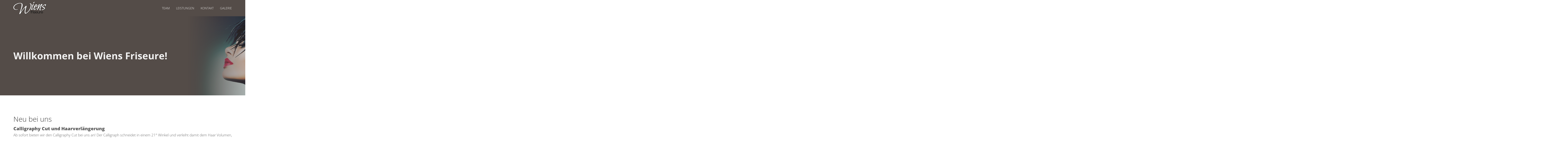

--- FILE ---
content_type: text/html; charset=UTF-8
request_url: https://www.wiens-friseure.de/
body_size: 18949
content:
<!DOCTYPE html> <html lang="de" data-currency="EUR" data-lang="de" data-countrycode="de_DE" data-rHash="9ba5a868c102bc1ec13951df4a66f784" dir="auto" data-cookiebot="true"> <head> <meta charset="UTF-8"/> <script>window.addEventListener("CookiebotOnDialogInit",function(){if (Cookiebot.getDomainUrlParam("autoAcceptCookies") === "true")Cookiebot.setOutOfRegion();});</script><script async fetchpriority="high" id="Cookiebot" src="https://consent.cookiebot.com/uc.js" data-cbid="9a071f81-a10d-4539-9fdc-c4e69685f979" data-blockingmode="auto" data-culture="de" type="text/javascript"></script><title>Ihr kreativer Friseursalon | Altenberge | Ruth Wiens</title><meta name="keywords" content="Frisur, Kosmetik, Hochstecken"><meta name="description" content="In Altenberge finden Sie den Friseursalon, der Ihren Ansprüchen entspricht. Vereinbaren Sie noch heute einen Termin mit Ruth Wiens! Wir freuen uns auf Sie!"><meta property="og:type" content="website"><meta property="og:title" content="Ihr kreativer Friseursalon | Altenberge | Ruth Wiens"><meta property="og:url" content="https://www.wiens-friseure.de/"><meta property="og:description" content="In Altenberge finden Sie den Friseursalon, der Ihren Ansprüchen entspricht. Vereinbaren Sie noch heute einen Termin mit Ruth Wiens! Wir freuen uns auf Sie!"><meta property="og:image" content="https://www.wiens-friseure.de"><link rel='canonical' href='https://www.wiens-friseure.de'/><meta name="viewport" content="width=device-width, initial-scale=1"><link rel='shortcut icon' type='image/x-icon' href='/uploads/HLgRGslj/favicon.ico'/><link rel="preload" href="https://css-fonts.eu.extra-cdn.com/css?family=Roboto:300,500&display=swap" as="style"><link href="https://css-fonts.eu.extra-cdn.com/css?family=Roboto:300,500&display=swap" rel="stylesheet"><link rel="preload" href="https://site-assets.cdnmns.com/108ab34d214b6bd35fa24bb0b75a9731/css/external-libs.css?1768836001521" as="style" fetchpriority="high"><link rel="stylesheet" href="https://site-assets.cdnmns.com/108ab34d214b6bd35fa24bb0b75a9731/css/external-libs.css?1768836001521"><style>article,aside,details,figcaption,figure,footer,header,hgroup,main,nav,section,summary{display:block}audio,canvas,video{display:inline-block}audio:not([controls]){display:none;height:0}[hidden]{display:none}html{font-size:100%;-ms-text-size-adjust:100%;-webkit-text-size-adjust:100%}html,button,input,select,textarea{font-family:inherit}body{margin:0}a:focus{outline-width:thin}a:active,a:hover{outline:0}h1{font-size:2em;margin:0.67em 0}h2{font-size:1.5em;margin:0.83em 0}h3{font-size:1.17em;margin:1em 0}h4{font-size:1em;margin:1.33em 0}h5{font-size:0.83em;margin:1.67em 0}h6{font-size:0.67em;margin:2.33em 0}abbr[title]{border-bottom:1px dotted}b,strong{font-weight:bold}blockquote{margin:1em 40px}dfn{font-style:italic}hr{-moz-box-sizing:content-box;box-sizing:content-box;height:0}mark{background:#ff0;color:#000}p,pre{margin:1em 0}code,kbd,pre,samp{font-family:monospace, serif;_font-family:'courier new', monospace;font-size:1em}pre{white-space:pre;white-space:pre-wrap;word-wrap:break-word}q{quotes:none}q:before,q:after{content:'';content:none}small{font-size:80%}sub,sup{font-size:75%;line-height:0;position:relative;vertical-align:baseline}sup{top:-0.5em}sub{bottom:-0.25em}dl,menu,ol,ul{margin:1em 0}dd{margin:0 0 0 40px}menu,ol,ul{padding:0 0 0 40px}nav ul,nav ol{list-style:none;list-style-image:none}img{-ms-interpolation-mode:bicubic}svg:not(:root){overflow:hidden}figure{margin:0}form{margin:0}fieldset{border:1px solid #c0c0c0;margin:0 2px;padding:0.35em 0.625em 0.75em}legend{border:0;padding:0;white-space:normal;*margin-left:-7px}button,input,select,textarea{font-size:100%;margin:0;vertical-align:baseline;*vertical-align:middle}button,input{line-height:normal}[type="submit"]{background-color:transparent}button,select{text-transform:none}button,html input[type="button"],input[type="reset"],input[type="submit"]{-webkit-appearance:button;cursor:pointer;*overflow:visible}button[disabled],html input[disabled]{cursor:default}input[type="checkbox"],input[type="radio"]{box-sizing:border-box;padding:0;*height:13px;*width:13px}input[type="search"]{-webkit-appearance:textfield;-moz-box-sizing:content-box;-webkit-box-sizing:content-box;box-sizing:content-box}input[type="search"]::-webkit-search-cancel-button,input[type="search"]::-webkit-search-decoration{-webkit-appearance:none}button::-moz-focus-inner,input::-moz-focus-inner{border:0;padding:0}textarea{overflow:auto;vertical-align:top}table{border-collapse:collapse;border-spacing:0}*,:before,:after{-webkit-box-sizing:border-box;-moz-box-sizing:border-box;box-sizing:border-box}@font-face{font-family:'FontAwesome';src:url("https://site-assets.cdnmns.com/108ab34d214b6bd35fa24bb0b75a9731/css/fonts/fa-brands-400.woff2") format("woff2"),url("https://site-assets.cdnmns.com/108ab34d214b6bd35fa24bb0b75a9731/css/fonts/fa-regular-400.woff2") format("woff2"),url("https://site-assets.cdnmns.com/108ab34d214b6bd35fa24bb0b75a9731/css/fonts/fa-solid-900.woff2") format("woff2"),url("https://site-assets.cdnmns.com/108ab34d214b6bd35fa24bb0b75a9731/css/fonts/fa-v4compatibility.woff2") format("woff2"),url("https://site-assets.cdnmns.com/108ab34d214b6bd35fa24bb0b75a9731/css/fonts/fa-brands-400.ttf") format("truetype"),url("https://site-assets.cdnmns.com/108ab34d214b6bd35fa24bb0b75a9731/css/fonts/fa-regular-400.ttf") format("truetype"),url("https://site-assets.cdnmns.com/108ab34d214b6bd35fa24bb0b75a9731/css/fonts/fa-solid-900.ttf") format("truetype"),url("https://site-assets.cdnmns.com/108ab34d214b6bd35fa24bb0b75a9731/css/fonts/fa-v4compatibility.ttf") format("truetype");font-weight:normal;font-style:normal;font-display:swap}@font-face{font-family:'FontAwesome';src:url("https://site-assets.cdnmns.com/108ab34d214b6bd35fa24bb0b75a9731/css/fonts/fa-brands-400.woff2") format("woff2"),url("https://site-assets.cdnmns.com/108ab34d214b6bd35fa24bb0b75a9731/css/fonts/fa-regular-400.woff2") format("woff2"),url("https://site-assets.cdnmns.com/108ab34d214b6bd35fa24bb0b75a9731/css/fonts/fa-solid-900.woff2") format("woff2"),url("https://site-assets.cdnmns.com/108ab34d214b6bd35fa24bb0b75a9731/css/fonts/fa-v4compatibility.woff2") format("woff2"),url("https://site-assets.cdnmns.com/108ab34d214b6bd35fa24bb0b75a9731/css/fonts/fa-brands-400.ttf") format("truetype"),url("https://site-assets.cdnmns.com/108ab34d214b6bd35fa24bb0b75a9731/css/fonts/fa-regular-400.ttf") format("truetype"),url("https://site-assets.cdnmns.com/108ab34d214b6bd35fa24bb0b75a9731/css/fonts/fa-solid-900.ttf") format("truetype"),url("https://site-assets.cdnmns.com/108ab34d214b6bd35fa24bb0b75a9731/css/fonts/fa-v4compatibility.ttf") format("truetype");font-weight:normal;font-style:normal;font-display:swap}header[data-underheaderrow]{position:absolute;left:0;right:0;z-index:5}header.headerFixed{position:fixed;top:0;z-index:5}header#shrunkImage{max-width:100%}header#shrunkImage>div.row{padding-top:8px;padding-bottom:8px}header.shrinking img,header.shrinking>div.row{transition:all 0.3s ease}.row{position:relative;width:100%}.row[data-attr-hide]{display:none}.rowGroup{width:100%;white-space:nowrap;overflow:hidden;display:-ms-flexbox;display:-webkit-flex;display:flex}.rowGroup.rowGroupFixed{width:1170px;margin:0 auto}.rowGroup.rowGroupFixed .row .container-fixed{width:100%}.rowGroup .row{vertical-align:top;white-space:normal;min-width:100%;min-height:100%}.rowGroup .row:last-child{margin-right:0}.no-flexbox .rowGroup .row{display:inline-block}.container{display:-ms-flexbox;display:-webkit-flex;display:flex;-webkit-flex-direction:row;-moz-flex-direction:row;-ms-flex-direction:row;flex-direction:row;-webkit-flex-wrap:wrap;-moz-flex-wrap:wrap;-ms-flex-wrap:wrap;flex-wrap:wrap}.no-flexbox .container{display:block}.no-flexbox .container:before,.no-flexbox .container:after{display:table;content:" "}.no-flexbox .container:after{clear:both}.container-fluid{width:100%}.container-fixed{width:100%}@media only screen and (min-width: 1200px){.container-fixed{max-width:1170px;margin:0 auto}.rowGroup.fullScreenRow .row{min-height:100vh;display:flex}.rowGroup.fullScreenRow.verticalAlignRowTop .row{align-items:flex-start}.rowGroup.fullScreenRow.verticalAlignRowCenter .row{align-items:center}.rowGroup.fullScreenRow.verticalAlignRowBottom .row{align-items:flex-end}.rowGroup .row{height:auto}.row.fullScreenRow{min-height:100vh;display:flex}.row.fullScreenRow.verticalAlignRowTop{align-items:flex-start !important}.row.fullScreenRow.verticalAlignRowCenter{align-items:center !important}.row.fullScreenRow.verticalAlignRowBottom{align-items:flex-end !important}}.container-fixed .container{width:100%}body .designRow{padding:0;margin:0;background-color:transparent}body .designRow>.container>.col{padding:0;margin:0}body.engagementPreviewBody{background-color:#EAEAEA}body.engagementPreviewBody .designRow{display:none}.col{position:relative;padding-left:15px;padding-right:15px}.no-flexbox .col{float:left;display:block}.col:after{content:"";visibility:hidden;display:block;height:0;clear:both}.col.flexCol{display:-ms-flexbox;display:flex;-webkit-flex-direction:column;-moz-flex-direction:column;-ms-flex-direction:column;flex-direction:column}[data-hideheader] header{margin-top:-99999px;position:absolute}[data-hidefooter] footer{margin-top:-99999px;position:absolute}.col-sm-12{width:100%}.col-sm-11{width:91.66667%}.col-sm-10{width:83.33333%}.col-sm-9{width:75%}.col-sm-8{width:66.66667%}.col-sm-7{width:58.33333%}.col-sm-6{width:50%}.col-sm-5{width:41.66667%}.col-sm-4{width:33.33333%}.col-sm-3{width:25%}.col-sm-2{width:16.66667%}.col-sm-1{width:8.33333%}@media only screen and (min-width: 768px){.col-md-12{width:100%}.col-md-11{width:91.66667%}.col-md-10{width:83.33333%}.col-md-9{width:75%}.col-md-8{width:66.66667%}.col-md-7{width:58.33333%}.col-md-6{width:50%}.col-md-5{width:41.66667%}.col-md-4{width:33.33333%}.col-md-3{width:25%}.col-md-2{width:16.66667%}.col-md-1{width:8.33333%}}@media only screen and (min-width: 1200px){.col-lg-12{width:100%}.col-lg-11{width:91.66667%}.col-lg-10{width:83.33333%}.col-lg-9{width:75%}.col-lg-8{width:66.66667%}.col-lg-7{width:58.33333%}.col-lg-6{width:50%}.col-lg-5{width:41.66667%}.col-lg-4{width:33.33333%}.col-lg-3{width:25%}.col-lg-2{width:16.66667%}.col-lg-1{width:8.33333%}}.clear:after,.clear:before{display:table;content:'';flex-basis:0;order:1}.clear:after{clear:both}.lt-ie8 .clear{zoom:1}.hide-overflow{overflow:hidden}.hide-visibility{opacity:0;visibility:hidden}.hidden{display:none !important}.hiddenBG{background-image:none !important}@media only screen and (min-width: 0px) and (max-width: 767px){.hidden-sm{display:none !important}}@media only screen and (min-width: 768px) and (max-width: 1199px){.hidden-md{display:none !important}}@media only screen and (min-width: 1200px){.hidden-lg{display:none !important}}.text-left{text-align:left}.text-center{text-align:center}.text-right{text-align:right}.margin-bottom{margin-bottom:20px}.no-lat-padding{padding-left:0px;padding-right:0px}.no-left-padding{padding-left:0px}.no-right-padding{padding-right:0px}nav .closeBtn{color:#FFF}nav a{display:block}nav a:focus,nav a:focus+.dropIco{position:relative;z-index:1}nav .dropIco{border:none;background:transparent;top:0}nav .dropIco:hover{cursor:pointer}nav .navIcon{vertical-align:middle}@media only screen and (min-width: 768px){nav:before{color:#FFF;font-size:40px;line-height:1em}[data-enablefocusindication] nav:not(.opened-menu) ul li.hasChildren{display:inline-flex}[data-enablefocusindication] nav:not(.opened-menu) ul li.hasChildren ul[id^="navUl"]{overflow:visible}[data-enablefocusindication] nav:not(.opened-menu) ul li.hasChildren ul li.hasChildren{display:block}[data-enablefocusindication] nav:not(.opened-menu) ul li a.dropIco{margin:0 !important;padding:0 !important}nav ul{margin:0;padding:0;position:relative}[data-enablefocusindication] nav ul:not(.navContainer) li.showChildren a.dropIco{position:absolute;top:50%;left:calc(100% - $caretSize)}[data-enablefocusindication] nav ul:not(.navContainer) li.showChildren>ul{opacity:1;transition:0.5s ease-in-out;max-height:1500px}[data-enablefocusindication] nav ul li a.dropIco{background-color:transparent !important;position:absolute;display:inline-block;min-width:10px;height:100%}[data-enablefocusindication] nav ul li a.dropIco:after{display:none}[data-enablefocusindication] nav ul li.hasChildren>ul>li.hasChildren a.dropIco{position:absolute;display:inline-block;top:calc(50% - 5px);right:10px;left:unset;width:10px;height:10px}[data-enablefocusindication] nav ul li.hasChildren>ul>li.hasChildren a.dropIco:after{content:"";font-family:"FontAwesome"}nav ul li{list-style:none;display:inline-block;text-align:left;position:relative}nav ul li a{display:inline-block}nav ul li a:after{content:"";font-family:"FontAwesome";font-size:0.8em;line-height:0.8em;width:10px}nav ul li a:only-child:after{display:none}nav ul li a.dropIco{display:none}nav ul li:hover>ul,nav ul li.hover>ul{display:block;opacity:1;visibility:visible}nav ul>li:focus{z-index:999}nav ul .closeBtn{display:none}nav>ul ul{display:block;opacity:0;visibility:hidden;position:absolute;left:auto;top:100%;margin-top:0;z-index:5;width:auto}nav>ul ul.left{right:100%;left:unset}nav>ul ul.firstSubmenuLeft{right:0}footer nav>ul ul{top:auto;bottom:100%}nav>ul ul .naviLeft li{text-align:end}nav>ul ul li{float:none;display:block;margin-left:0;min-width:220px;position:relative}nav>ul ul li a:after{content:"";position:absolute;right:10px;top:50%;-webkit-transform:translate(0, -50%);-moz-transform:translate(0, -50%);-o-transform:translate(0, -50%);-ms-transform:translate(0, -50%);transform:translate(0, -50%)}nav>ul ul li a.naviLeft+.dropIco{left:10px !important}nav>ul ul li a.naviLeft:after{content:"";position:absolute;left:10px;right:unset;top:50%;-webkit-transform:translate(0, -50%);-moz-transform:translate(0, -50%);-o-transform:translate(0, -50%);-ms-transform:translate(0, -50%);transform:translate(0, -50%)}nav>ul ul a{white-space:normal;display:block}nav>ul ul ul{left:100%;top:0px}}@media (min-width: 768px) and (max-width: 1199px){nav[data-settings*="verticalNav-md=true"]:before{cursor:pointer;content:"";font-family:"FontAwesome"}nav[data-settings*="verticalNav-md=true"] ul{margin:0;padding:0;visibility:visible}nav[data-settings*="verticalNav-md=true"] ul li{text-align:left !important;position:relative;display:block;width:100%}nav[data-settings*="verticalNav-md=true"] ul li.hasChildren>ul>li.hasChildren a.dropIco{height:unset}nav[data-settings*="verticalNav-md=true"] ul li.hasChildren a.dropIco{position:absolute;display:inline-block;margin-top:0 !important;margin-bottom:0 !important;right:0;height:unset}nav[data-settings*="verticalNav-md=true"] ul li.hasChildren a.dropIco:before{content:"";font-family:"FontAwesome"}nav[data-settings*="verticalNav-md=true"] ul li.hasChildren a.dropIco:after{content:'' !important;display:block;position:absolute;margin:0;width:40px;height:40px;top:50%;left:50%;background:transparent;-webkit-transform:translate(-50%, -50%);-moz-transform:translate(-50%, -50%);-o-transform:translate(-50%, -50%);-ms-transform:translate(-50%, -50%);transform:translate(-50%, -50%);z-index:2}nav[data-settings*="verticalNav-md=true"] ul li.hasChildren.showChildren>.dropIco:before{content:""}nav[data-settings*="verticalNav-md=true"] ul li.hasChildren>ul>li.hasChildren a.dropIco{right:1em;top:0 !important;left:unset !important}nav[data-settings*="verticalNav-md=true"] ul a{text-decoration:none;display:block;line-height:1}nav[data-settings*="verticalNav-md=true"] ul a:after{display:none}nav[data-settings*="verticalNav-md=true"] ul a.dropIco[aria-expanded=true] ~ ul{overflow:visible}nav[data-settings*="verticalNav-md=true"] ul a:focus,nav[data-settings*="verticalNav-md=true"] ul a:focus ~ .dropIco{z-index:6}nav[data-settings*="verticalNav-md=true"]>ul{position:fixed;top:0;right:100%;width:20%;height:100%;z-index:99999;background:rgba(0,0,0,0.9);padding-top:50px;overflow-y:scroll}nav[data-settings*="verticalNav-md=true"]>ul ul{max-height:0;margin-left:10px;transition:0.5s cubic-bezier(0, 1, 0.5, 1);overflow:hidden;display:block;position:relative;top:auto;left:auto;right:unset}nav[data-settings*="verticalNav-md=true"]>ul .hasChildren.showChildren>ul{opacity:1;transition:0.5s ease-in-out;max-height:1500px}nav[data-settings*="verticalNav-md=true"]>ul .closeBtn{position:absolute;top:10px;right:10px;font-size:2em;display:inline;width:auto;padding:0.2em}nav[data-settings*="verticalNav-md=true"]>ul .closeBtn:before{content:"×";font-family:"FontAwesome"}nav[data-settings*="verticalNav-md=true"][data-settings*="direction=right"]>ul{right:auto;left:100%}nav[data-settings*="verticalNav-md=true"]>ul{width:50%}}@media (min-width: 1200px){nav[data-settings*="verticalNav-lg=true"]:before{cursor:pointer;content:"";font-family:"FontAwesome"}nav[data-settings*="verticalNav-lg=true"] ul{margin:0;padding:0;visibility:visible}nav[data-settings*="verticalNav-lg=true"] ul li{text-align:left !important;position:relative;display:block;width:100%}nav[data-settings*="verticalNav-lg=true"] ul li.hasChildren>ul>li.hasChildren a.dropIco{height:unset}nav[data-settings*="verticalNav-lg=true"] ul li.hasChildren a.dropIco{position:absolute;display:inline-block;margin-top:0 !important;margin-bottom:0 !important;right:0;height:unset}nav[data-settings*="verticalNav-lg=true"] ul li.hasChildren a.dropIco:before{content:"";font-family:"FontAwesome"}nav[data-settings*="verticalNav-lg=true"] ul li.hasChildren a.dropIco:after{content:'' !important;display:block;position:absolute;margin:0;width:40px;height:40px;top:50%;left:50%;background:transparent;-webkit-transform:translate(-50%, -50%);-moz-transform:translate(-50%, -50%);-o-transform:translate(-50%, -50%);-ms-transform:translate(-50%, -50%);transform:translate(-50%, -50%);z-index:2}nav[data-settings*="verticalNav-lg=true"] ul li.hasChildren.showChildren>.dropIco:before{content:""}nav[data-settings*="verticalNav-lg=true"] ul li.hasChildren>ul>li.hasChildren a.dropIco{right:1em;top:0 !important;left:unset !important}nav[data-settings*="verticalNav-lg=true"] ul a{text-decoration:none;display:block;line-height:1}nav[data-settings*="verticalNav-lg=true"] ul a:after{display:none}nav[data-settings*="verticalNav-lg=true"] ul a.dropIco[aria-expanded=true] ~ ul{overflow:visible}nav[data-settings*="verticalNav-lg=true"] ul a:focus,nav[data-settings*="verticalNav-lg=true"] ul a:focus ~ .dropIco{z-index:6}nav[data-settings*="verticalNav-lg=true"]>ul{position:fixed;top:0;right:100%;width:20%;height:100%;z-index:99999;background:rgba(0,0,0,0.9);padding-top:50px;overflow-y:scroll}nav[data-settings*="verticalNav-lg=true"]>ul ul{max-height:0;margin-left:10px;transition:0.5s cubic-bezier(0, 1, 0.5, 1);overflow:hidden;display:block;position:relative;top:auto;left:auto;right:unset}nav[data-settings*="verticalNav-lg=true"]>ul .hasChildren.showChildren>ul{opacity:1;transition:0.5s ease-in-out;max-height:1500px}nav[data-settings*="verticalNav-lg=true"]>ul .closeBtn{position:absolute;top:10px;right:10px;font-size:2em;display:inline;width:auto;padding:0.2em}nav[data-settings*="verticalNav-lg=true"]>ul .closeBtn:before{content:"×";font-family:"FontAwesome"}nav[data-settings*="verticalNav-lg=true"][data-settings*="direction=right"]>ul{right:auto;left:100%}}nav[data-settings*="vertical=true"]:before{cursor:pointer;content:"";font-family:"FontAwesome"}nav[data-settings*="vertical=true"] ul{margin:0;padding:0;visibility:visible}nav[data-settings*="vertical=true"] ul li{text-align:left !important;position:relative;display:block;width:100%}nav[data-settings*="vertical=true"] ul li.hasChildren>ul>li.hasChildren a.dropIco{height:unset}nav[data-settings*="vertical=true"] ul li.hasChildren a.dropIco{position:absolute;display:inline-block;margin-top:0 !important;margin-bottom:0 !important;right:0;height:unset}nav[data-settings*="vertical=true"] ul li.hasChildren a.dropIco:before{content:"";font-family:"FontAwesome"}nav[data-settings*="vertical=true"] ul li.hasChildren a.dropIco:after{content:'' !important;display:block;position:absolute;margin:0;width:40px;height:40px;top:50%;left:50%;background:transparent;-webkit-transform:translate(-50%, -50%);-moz-transform:translate(-50%, -50%);-o-transform:translate(-50%, -50%);-ms-transform:translate(-50%, -50%);transform:translate(-50%, -50%);z-index:2}nav[data-settings*="vertical=true"] ul li.hasChildren.showChildren>.dropIco:before{content:""}nav[data-settings*="vertical=true"] ul li.hasChildren>ul>li.hasChildren a.dropIco{right:1em;top:0 !important;left:unset !important}nav[data-settings*="vertical=true"] ul a{text-decoration:none;display:block;line-height:1}nav[data-settings*="vertical=true"] ul a:after{display:none}nav[data-settings*="vertical=true"] ul a.dropIco[aria-expanded=true] ~ ul{overflow:visible}nav[data-settings*="vertical=true"] ul a:focus,nav[data-settings*="vertical=true"] ul a:focus ~ .dropIco{z-index:6}nav[data-settings*="vertical=true"]>ul{position:fixed;top:0;right:100%;width:20%;height:100%;z-index:99999;background:rgba(0,0,0,0.9);padding-top:50px;overflow-y:scroll}nav[data-settings*="vertical=true"]>ul ul{max-height:0;margin-left:10px;transition:0.5s cubic-bezier(0, 1, 0.5, 1);overflow:hidden;display:block;position:relative;top:auto;left:auto;right:unset}nav[data-settings*="vertical=true"]>ul .hasChildren.showChildren>ul{opacity:1;transition:0.5s ease-in-out;max-height:1500px}nav[data-settings*="vertical=true"]>ul .closeBtn{position:absolute;top:10px;right:10px;font-size:2em;display:inline;width:auto;padding:0.2em}nav[data-settings*="vertical=true"]>ul .closeBtn:before{content:"×";font-family:"FontAwesome"}nav[data-settings*="vertical=true"][data-settings*="direction=right"]>ul{right:auto;left:100%}@media only screen and (max-width: 767px){nav:not(.horizontal-menu--mobile):before,nav[data-settings*="vertical=true"]:not(.horizontal-menu--mobile):before{content:"";cursor:pointer;font-family:"FontAwesome";padding:10px;line-height:1em}nav:not(.horizontal-menu--mobile) ul,nav[data-settings*="vertical=true"]:not(.horizontal-menu--mobile) ul{margin:0;padding:0}nav:not(.horizontal-menu--mobile) ul li,nav[data-settings*="vertical=true"]:not(.horizontal-menu--mobile) ul li{text-align:left !important;position:relative}nav:not(.horizontal-menu--mobile) ul li.hasChildren .dropIco,nav[data-settings*="vertical=true"]:not(.horizontal-menu--mobile) ul li.hasChildren .dropIco{position:absolute;right:1em;padding-left:15px;padding-right:15px;margin-top:0 !important;margin-bottom:0 !important}nav:not(.horizontal-menu--mobile) ul li.hasChildren .dropIco:before,nav[data-settings*="vertical=true"]:not(.horizontal-menu--mobile) ul li.hasChildren .dropIco:before{content:"";font-family:"FontAwesome"}nav:not(.horizontal-menu--mobile) ul li.hasChildren .dropIco:after,nav[data-settings*="vertical=true"]:not(.horizontal-menu--mobile) ul li.hasChildren .dropIco:after{display:none}nav:not(.horizontal-menu--mobile) ul li.hasChildren.showChildren>.dropIco:before,nav[data-settings*="vertical=true"]:not(.horizontal-menu--mobile) ul li.hasChildren.showChildren>.dropIco:before{content:""}nav:not(.horizontal-menu--mobile) ul li.active>a,nav[data-settings*="vertical=true"]:not(.horizontal-menu--mobile) ul li.active>a{font-weight:600}nav:not(.horizontal-menu--mobile) ul a,nav[data-settings*="vertical=true"]:not(.horizontal-menu--mobile) ul a{text-decoration:none;line-height:1}nav:not(.horizontal-menu--mobile) ul a.dropIco[aria-expanded=true] ~ ul,nav[data-settings*="vertical=true"]:not(.horizontal-menu--mobile) ul a.dropIco[aria-expanded=true] ~ ul{overflow:visible}nav:not(.horizontal-menu--mobile) ul a:focus,nav:not(.horizontal-menu--mobile) ul a:focus ~ .dropIco,nav[data-settings*="vertical=true"]:not(.horizontal-menu--mobile) ul a:focus,nav[data-settings*="vertical=true"]:not(.horizontal-menu--mobile) ul a:focus ~ .dropIco{z-index:6}nav:not(.horizontal-menu--mobile)>ul,nav[data-settings*="vertical=true"]:not(.horizontal-menu--mobile)>ul{position:fixed;right:100%;top:0;width:100%;height:100%;z-index:99999;background:rgba(0,0,0,0.9);padding:50px 0 0 20px;overflow-y:scroll}nav:not(.horizontal-menu--mobile)>ul ul,nav[data-settings*="vertical=true"]:not(.horizontal-menu--mobile)>ul ul{max-height:0;margin-left:10px;transition:0.5s cubic-bezier(0, 1, 0.5, 1);overflow:hidden}nav:not(.horizontal-menu--mobile)>ul ul li a,nav[data-settings*="vertical=true"]:not(.horizontal-menu--mobile)>ul ul li a{line-height:1}nav:not(.horizontal-menu--mobile)>ul .hasChildren.showChildren>ul,nav[data-settings*="vertical=true"]:not(.horizontal-menu--mobile)>ul .hasChildren.showChildren>ul{opacity:1;transition:0.5s ease-in-out;max-height:1500px}nav:not(.horizontal-menu--mobile)>ul .closeBtn,nav[data-settings*="vertical=true"]:not(.horizontal-menu--mobile)>ul .closeBtn{position:absolute;top:19px;right:21px;font-size:2em;display:inline;z-index:1;padding:0.2em}nav:not(.horizontal-menu--mobile)>ul .closeBtn:before,nav[data-settings*="vertical=true"]:not(.horizontal-menu--mobile)>ul .closeBtn:before{content:"×";font-family:"FontAwesome"}nav:not(.horizontal-menu--mobile)[data-settings*="direction=right"]>ul,nav[data-settings*="vertical=true"]:not(.horizontal-menu--mobile)[data-settings*="direction=right"]>ul{left:100%;right:auto}}.locale ul{margin:0;padding:0;display:inline-block;white-space:nowrap;position:relative;z-index:2}.locale ul a{text-decoration:none}.locale ul li{display:none;list-style:none;position:absolute;width:100%}.locale ul li a:before{content:"";font-family:"FontAwesome";font-size:0.8em;margin-right:5px;display:none;vertical-align:bottom}.locale ul li.active{display:block;position:static}.locale ul li.active a:before{display:inline-block}.locale ul li.active:only-child a:before{display:none}.locale ul:hover{z-index:11}.locale ul:hover li{display:block}.locale .locale_touch li:not(.active){display:block}body.noScroll{overflow:hidden;position:fixed}body.safariNoScroll{overflow:hidden}.form input[type="checkbox"]+label{display:inline-block;margin-left:10px;cursor:pointer}.form input[type="checkbox"]+label:before{display:inline-block;vertical-align:middle;left:0;width:1.8em;height:1.8em;font-family:'FontAwesome';font-size:0.8em;text-align:center;line-height:1.7em;margin-right:0.5em;content:'';color:#333;background:#FFF;border:1px solid #ccc;letter-spacing:normal;font-style:normal}.form input[type="checkbox"]:focus+label:before{-webkit-box-shadow:box-shadow(0 0 1px 0.01em #3b99fc);-moz-box-shadow:box-shadow(0 0 1px 0.01em #3b99fc);box-shadow:box-shadow(0 0 1px 0.01em #3b99fc)}.form input[type="checkbox"]:checked+label:before{content:'\f00c'}.image{max-width:100%;height:auto}.row.brandfooter .col{display:block}.row.brandfooter .brandLogoContainer{text-align:right}.row.brandfooter .brandLogoContainer .footerlogo{vertical-align:middle}.row.brandfooter .brandLogoContainer .brandText{display:inline-block;vertical-align:middle}.row.brandfooter .brandTextAlternativeContainer{display:flex;align-items:center;padding-top:6px}.row.brandfooter .brandTextAlternativeContainer a{color:inherit !important}.row.brandfooter .brandTextContainer{width:inherit}.row.brandfooter .brandTextContainer .footerText{color:black}.row.brandfooter .logoOpacity{opacity:66%;width:100px}@media only screen and (max-width: 768px){.row.brandfooter .brandLogoContainer,.row.brandfooter .brandTextContainer{text-align:center}}.row.brandfooter.noPadding{height:40px;display:table;padding:0}.row.brandfooter.noPadding img,.row.brandfooter.noPadding span{display:table-cell;vertical-align:middle}.row.brandfooter.noPadding img.brandingText,.row.brandfooter.noPadding span.brandingText{padding-left:5px}.row.brandfooter .brandedInnerRow{padding:0}.row.brandfooter .brandedTopColumn{margin-bottom:25px}.row.brandheader{z-index:1;box-shadow:0px 0px 5px rgba(0,0,0,0.1)}.row.brandheader .col{display:block;padding-bottom:0}.row.brandheader.noPadding{height:56px;display:flex;justify-content:center;align-items:center;padding:0}.row.brandheader.noPadding .wrapper{display:flex;justify-content:center;align-items:center}.row.brandheader.noPadding .wrapper .brandingLogo{margin-right:24px;padding-right:24px;border-right:1px solid #ECEDEE}.row.brandheader.noPadding .wrapper .brandingLogo img{height:32px}.row.brandheader.noPadding .wrapper .brandingLink{font-size:13px}@media only screen and (max-width: 375px){.row.brandheader .col{display:flex;justify-content:center;align-items:center;padding-bottom:0}.row.brandheader.noPadding{height:100px}.row.brandheader.noPadding .wrapper{flex-wrap:wrap;padding:0 10px 7px 10px}.row.brandheader.noPadding .wrapper .brandingLogo{border-right:none;margin-right:0;padding-right:5px;padding-left:5px}}@media only screen and (min-width: 376px) and (max-width: 426px){.row.brandheader .col{display:flex;justify-content:center;align-items:center;padding-bottom:0}.row.brandheader.noPadding{height:88px}.row.brandheader.noPadding .wrapper{flex-wrap:wrap;padding:0 30px 7px 30px}.row.brandheader.noPadding .wrapper .brandingLogo{border-right:none;margin-right:0;padding-right:5px;padding-left:5px}}@media only screen and (min-width: 427px) and (max-width: 1024px){.row.brandheader .col{display:flex;justify-content:center;align-items:center;padding-bottom:0}.row.brandheader.noPadding .wrapper{flex-wrap:wrap}}.infobar-wrapper{position:fixed;top:0;left:0;display:block;z-index:20;width:100vw;padding:32px;background:rgba(27,27,27,0.95);font-size:13px}.infobar-wrapper .infobar{font-family:'Roboto';width:100vw;text-align:left;display:flex;flex-direction:column;justify-content:center;height:100%}.infobar-wrapper .infobar a{color:#fff}.infobar-wrapper .infobar p{color:#fff;text-align:left;line-height:18px}.infobar-wrapper .infobar .cookie-row{width:calc(100% - 64px);padding:0}.infobar-wrapper .infobar .cookie-row.cookie-row-text{overflow:auto}.infobar-wrapper .infobar h1.cookie-headline,.infobar-wrapper .infobar h4.cookie-headline{color:#fff;font-size:18px;font-weight:500;margin-bottom:8px}.infobar-wrapper .infobar h1.cookie-headline.push-top,.infobar-wrapper .infobar h4.cookie-headline.push-top{margin-top:24px}.infobar-wrapper .infobar p.cookie-description{text-align:left;line-height:1.36;font-size:14px;font-weight:300;max-width:1040px;width:100%;margin-bottom:16px}.infobar-wrapper .infobar p.cookie-readmore{font-size:14px;text-align:left;padding-bottom:12px}.infobar-wrapper .infobar .cookie-checkboxes{width:50%;min-height:47px;padding:16px 0;float:left}.infobar-wrapper .infobar .cookie-checkboxes label{color:#fff;font-size:16px;font-weight:300;margin-right:16px}.infobar-wrapper .infobar .cookie-checkboxes label input{margin-right:8px}.infobar-wrapper .infobar .cookie-buttons{font-weight:500;width:50%;min-height:47px;float:left;text-align:right}.infobar-wrapper .infobar .cookie-buttons a{cursor:pointer}.infobar-wrapper[data-settings*="bottom"]{bottom:0;top:inherit}@media only screen and (max-width: 1199px){.infobar-wrapper .infobar{width:100%}}.infobar-wrapper .infobar-close{position:absolute;top:15px;right:20px;font-size:25px;color:#FFF}.infobar-wrapper a#revoke-consent{font-size:13px;padding:13px 24px;border:1px solid #fff;background:#fff;color:#181818;-webkit-border-radius:3px;-moz-border-radius:3px;-o-border-radius:3px;border-radius:3px}.infobar-wrapper a#infobar-acceptCookiesBtn{display:inline-block;font-size:13px;padding:13px 24px;border:1px solid #fff;background:#fff;color:#181818;-webkit-border-radius:3px;-moz-border-radius:3px;-o-border-radius:3px;border-radius:3px}.infobar-wrapper a#infobar-acceptSelectedCookiesBtn{display:inline-block;font-size:13px;padding:13px 24px;border:1px solid #fff;margin-right:16px;-webkit-border-radius:3px;-moz-border-radius:3px;-o-border-radius:3px;border-radius:3px}.infobar-wrapper a#infobar-donottrack{font-size:13px;padding:13px 24px;border:1px solid #fff;background:#fff;color:#181818;margin-left:18px;float:right;-webkit-border-radius:3px;-moz-border-radius:3px;-o-border-radius:3px;border-radius:3px}@media only screen and (max-width: 992px){.infobar-wrapper{height:100%;overflow:scroll}.infobar-wrapper .infobar .cookie-row{width:100%}.infobar-wrapper .infobar .cookie-checkboxes{float:none;width:100%}.infobar-wrapper .infobar .cookie-checkboxes label{display:block}.infobar-wrapper .infobar .cookie-checkboxes label:first-of-type{margin-bottom:16px}.infobar-wrapper .infobar .cookie-buttons{float:none;width:100%;text-align:left}}.optout-button{position:fixed;bottom:0px;left:2%;z-index:5;width:100px;height:50px;background-color:rgba(163,163,163,0.4);color:white}.rowGroup .row.normalizeSize,.imagelist .slide.normalizeSize,.gallery .slide.normalizeSize,.catalog .slide.normalizeSize,.blog .slide.normalizeSize{opacity:0;padding-left:0;padding-right:0;min-width:0;max-width:0;max-height:0;border:0}@media only screen and (max-width: 768px){.rowGroup .row.normalizeSize,.imagelist .slide.normalizeSize,.gallery .slide.normalizeSize,.catalog .slide.normalizeSize,.blog .slide.normalizeSize{padding-left:0;padding-right:0;min-width:0;max-width:0;border:0}}.osmap .osmap-container,.osmap .map-container{z-index:0}.singleProduct .shopQuantity{float:left;display:inline-block;padding:5px 0}.singleProduct .shopQuantity .description{margin-right:5px}.singleProduct .shopQuantity .decreaseQuantity,.singleProduct .shopQuantity .increaseQuantity{cursor:pointer;width:20px;padding:0 10px;-moz-user-select:-moz-none;-khtml-user-select:none;-webkit-user-select:none;user-select:none}.singleProduct .shopQuantity .decreaseQuantity.outOfStock,.singleProduct .shopQuantity .increaseQuantity.outOfStock{color:#333333;cursor:auto}.singleProduct .shopQuantity .quantity{width:40px;display:inline-block;text-align:center}.cart .prodDetails>span{overflow:visible}.cart .prodDetails .prodQuant,.cart .prodDetails .prodQuantity,.cart .prodDetails .prodPrice{display:inline-block}.cart .prodDetails .prodQuant{padding-right:10px}.cart .prodDetails input.prodQuantity{width:20px;text-align:center;border-radius:3px}.cart .prodDetails .prodPrice{float:right;line-height:2.2em}.cart .prodRemove{padding-top:1em}.checkout .products .product-row .qty{width:auto} </style><!--[if IE 8]><link rel="stylesheet" href="https://site-assets.cdnmns.com/108ab34d214b6bd35fa24bb0b75a9731/css/grids.css?1768836001521"><!endif]--><style>.h-captcha{display:table;margin-bottom:10px}.hcaptcha-badge{background-color:#fafafa;z-index:2;width:280px;border-radius:4px;border:1px solid #b2bdcc;position:fixed;bottom:70px}.hcaptcha-badge.hide{visibility:hidden}.hcaptcha-badge.bottomleft{left:-210px;display:flex;flex-direction:row-reverse}.hcaptcha-badge.bottomleft .hcaptcha-badge-logo-wrapper{padding:5px 10px 0px 10px;display:flex;align-items:center;flex-direction:column}.hcaptcha-badge.bottomleft .hcaptcha-badge-logo-wrapper .hcaptcha-badge-logo{width:50px;height:50px;background-image:url("https://site-assets.cdnmns.com/108ab34d214b6bd35fa24bb0b75a9731/css/img/hcaptcha-badge.svg");background-size:cover}.hcaptcha-badge.bottomleft .hcaptcha-badge-logo-wrapper .hcaptcha-badge-text{font-size:10px;font-weight:600}.hcaptcha-badge.bottomleft .hcaptcha-badge-legal{display:block;margin:auto;line-height:18px;font-size:10px;min-width:200px}.hcaptcha-badge.bottomleft:hover{left:2px;cursor:pointer}.hcaptcha-badge.bottomright{right:-210px;display:flex}.hcaptcha-badge.bottomright .hcaptcha-badge-logo-wrapper{padding:5px 10px 0px 10px;display:flex;align-items:center;flex-direction:column}.hcaptcha-badge.bottomright .hcaptcha-badge-logo-wrapper .hcaptcha-badge-logo{width:50px;height:50px;background-image:url("https://site-assets.cdnmns.com/108ab34d214b6bd35fa24bb0b75a9731/css/img/hcaptcha-badge.svg");background-size:cover}.hcaptcha-badge.bottomright .hcaptcha-badge-logo-wrapper .hcaptcha-badge-text{font-size:10px;font-weight:600}.hcaptcha-badge.bottomright .hcaptcha-badge-legal{display:block;margin:auto;line-height:18px;font-size:10px;min-width:200px}.hcaptcha-badge.bottomright:hover{right:2px;cursor:pointer}.hcaptcha-badge:after{content:'';display:block;width:65px;height:73.6px;background-image:url("https://site-assets.cdnmns.com/108ab34d214b6bd35fa24bb0b75a9731/css/img/hcaptcha-badge-tool.png");background-size:cover} </style><!--[if IE 8]><link rel="stylesheet" href="https://site-assets.cdnmns.com/108ab34d214b6bd35fa24bb0b75a9731/css/hcaptcha.css?1768836001521"><![endif]--><style id='style_site'>.headline { font-size:50px; line-height:1.3em; letter-spacing:0em; margin-bottom:0px; color:rgb(90, 90, 90);} .headline a:hover { text-decoration:underline;} nav { text-align:right;} nav> ul li> a { transition:all 0.25s ease-in 0s; color:rgb(255, 255, 255); font-size:16px;} nav:before { font-size:30px; color:rgba(42, 77, 105, 0);} nav> ul> li> ul a { font-size:14px;} nav> ul li a:hover { background-color:rgba(0, 0, 0, 0); border-color:rgba(42, 77, 105, 0);} nav> ul li a { padding-top:0px; padding-right:0px; padding-bottom:0px; padding-left:0px; margin-top:0px; margin-right:0px; margin-left:33px; border-bottom-width:1px; text-align:center; margin-bottom:0px; text-transform:uppercase;} nav> ul> li> ul li a { background-color:rgb(255, 255, 255); padding-top:20px; padding-right:20px; padding-bottom:20px; margin-bottom:0px;} nav> ul> li> ul li a:hover { background-color:rgb(234, 234, 234);} nav> ul> li> ul li.active> a { background-color:rgb(234, 234, 234);} .nav { padding-top:0px;} nav> ul li> a:hover { color:rgb(176, 169, 160);} nav> ul li.active> a { color:rgb(255, 255, 255); border-color:rgba(42, 77, 105, 0);} .subtitle { font-size:37px; line-height:1.3em; letter-spacing:0em; margin-bottom:12px; font-weight:300; font-family:Open Sans; color:rgb(51, 51, 51);} .preamble { font-size:22px; line-height:1.5em; letter-spacing:0em; margin-bottom:5px;} .preamble a {} .preamble a:hover {} .bodytext { margin-bottom:0px; line-height:1.6em; color:rgb(90, 90, 90);} .bodytext a { color:rgb(176, 169, 160);} .bodytext a:hover { color:rgb(90, 90, 90);} .smalltext { line-height:1.2em; letter-spacing:0em; font-size:11px; margin-bottom:5px;} .smalltext a {} .smalltext a:hover {} body { color:rgb(90, 90, 90); font-size:19px; font-family:Open Sans; line-height:1.6em; font-weight:300; background-color:rgb(255, 255, 255);} body a { text-decoration:none; color:rgb(176, 169, 160);} body a:hover { color:rgb(90, 90, 90);} .button { margin-bottom:0px; border-radius:3px; font-weight:400; color:rgb(176, 169, 160); background-color:rgb(255, 255, 255); padding-top:15px; padding-right:30px; padding-bottom:15px; padding-left:30px; border-top-width:1px; border-left-width:1px; border-bottom-width:1px; border-right-width:1px; display:table; margin-left:0; margin-right:auto; text-align:center; border-color:rgb(176, 169, 160); border-top-left-radius:0px; border-top-right-radius:0px; border-bottom-right-radius:0px; border-bottom-left-radius:0px; line-height:1.4em; text-transform:uppercase; font-size:18px; font-family:Open Sans; margin-top:0px;} .button:hover { background-color:rgb(176, 169, 160); color:rgb(255, 255, 255); border-color:rgb(176, 169, 160);} .button .buttonIcon.fa { margin-right:10px;} .form { margin-bottom:20px; padding-top:0px; padding-right:0px; padding-bottom:0px; padding-left:0px;} .form label { padding-bottom:0px; margin-bottom:10px; line-height:1.2em;} .form input[type=text],.form textarea,.form select { border-radius:3px; border-color:rgb(221, 221, 221); padding-top:7px; padding-right:10px; padding-bottom:7px; padding-left:10px; margin-top:0px; margin-right:0px; margin-bottom:16px; margin-left:0px; border-top-width:1px; border-left-width:1px; border-bottom-width:1px; border-right-width:1px; color:rgb(90, 90, 90); background-color:rgb(255, 255, 255); border-top-left-radius:4px; border-top-right-radius:4px; border-bottom-right-radius:4px; border-bottom-left-radius:4px;} .form .thankYou { line-height:1.6em;} .form input[type=checkbox]+span,.form input[type=radio]+span,.form .form_option input[type=checkbox]+label:not([class*="optin"]) { font-size:16px; line-height:1.6em; margin-left:10px; margin-top:10px; margin-bottom:20px; margin-right:20px;} .text { margin-bottom:0px; padding-top:0px; padding-right:0px; padding-bottom:0px; padding-left:0px;} .text table td { border-top-width:1px; border-color:rgb(221, 221, 221); padding-top:8px; padding-right:50px; padding-bottom:8px; padding-left:10px;} .image { margin-bottom:0px;} .map { margin-bottom:0px;} .gallery { margin-bottom:0px;} .gallery .arrow { width:34px; height:34px; color:rgba(0, 0, 0, 0.72); background-color:rgb(255, 255, 255); border-top-left-radius:4px; border-top-right-radius:4px; border-bottom-right-radius:4px; border-bottom-left-radius:4px; font-size:20px;} .gallery .arrow:hover { color:rgba(0, 0, 0, 0.72); background-color:rgb(255, 255, 255);} .row { padding-top:75px; padding-right:30px; padding-bottom:75px; padding-left:30px;} .col { margin-bottom:0px; padding-left:15px; padding-right:15px; margin-top:0px; padding-bottom:0px; padding-top:0px;} .custom1 { font-size:16px; color:rgb(90, 90, 90); line-height:1.6em; text-align:left;} .custom2 { font-size:27px; color:rgb(51, 51, 51); line-height:1.4em; text-align:center; margin-top:15px; margin-bottom:12px;} .custom4 { color:rgb(242, 242, 242); font-size:32px;} .custom4 a { color:rgb(242, 242, 242);} .custom4 a:hover { color:rgb(176, 169, 160);} .custom5 {} .custom3 { color:rgb(84, 76, 72); font-weight:400; line-height:1.6em;} .smallsubtitle { font-size:24px; line-height:1.2em; margin-bottom:5px; font-weight:800; text-align:center;} .spottext { font-size:63px; color:rgb(255, 255, 255); line-height:1.2em; text-align:center; margin-bottom:20px;} .footertext { font-size:16px; line-height:1.6em; margin-bottom:0px; text-align:center; color:rgb(255, 255, 255);} .footertext a { color:rgb(255, 255, 255);} .footertext a:hover { color:rgb(255, 255, 255); text-decoration:underline;} .companyname { font-size:22px; text-align:left; line-height:1.2em;} .companyname a { color:rgb(96, 96, 96);} .smallspottext { line-height:1.5em; color:rgb(255, 255, 255); text-align:center; font-size:22px; margin-bottom:5px;} .locale { text-align:right;} .locale ul li a { transition:all 0.25s ease-in 0s; color:rgb(255, 255, 255);} .locale ul li { background-color:rgb(69, 69, 69); padding-top:5px; padding-right:15px; padding-bottom:5px; padding-left:15px;} .button2 { font-size:16px; line-height:1em; margin-bottom:0px; border-radius:3px; color:rgb(242, 242, 242); border-color:rgb(255, 255, 255); display:table; margin-left:0; margin-right:auto; padding-top:22px; padding-right:30px; padding-bottom:20px; padding-left:30px; border-top-width:0px; border-left-width:0px; border-bottom-width:0px; border-right-width:0px; margin-top:0px; background-color:rgb(90, 90, 90); text-transform:uppercase;} .button2:hover { border-color:rgba(255, 255, 255, 0.498039); background-color:rgb(51, 51, 51); color:rgb(242, 242, 242);} .divider { display:table; margin-left:auto; margin-right:auto; border-top-width:1px; border-color:rgba(0, 0, 0, 0.0980392); width:100%;} .socialmedia { text-align:right; font-size:19px;} .socialmedia li { margin-left:10px; margin-bottom:10px;} .paymenticons li { margin-left:5px; margin-bottom:5px; padding-bottom:40px;} .linklist { margin-bottom:0px; margin-top:0px; padding-left:0px;} .linklist a { margin-bottom:1px; background-color:rgb(242, 242, 242); padding-top:10px; padding-right:10px; padding-bottom:10px; padding-left:10px;} .breadcrumb li a { margin-bottom:10px; margin-left:10px; margin-right:10px;} .custom10 { text-align:center; color:rgb(221, 221, 221);} .custom10 a { color:rgb(221, 221, 221);} .custom10 a:hover { color:rgb(176, 169, 160);} .lightheadline { font-size:50px; color:rgb(242, 242, 242); line-height:1.3em; font-weight:300; letter-spacing:0em;} .list .itemLabel { color:rgb(51, 51, 51); font-size:16px; line-height:1.20em;} .list .listIcon { width:20px; height:20px; font-size:20px; margin-right:10px; color:rgb(176, 169, 160);} .list .listItem { margin-bottom:0px; padding-top:0px; padding-bottom:0px;} .list .listIcon:hover { color:rgb(176, 169, 160);} .list .listTitle { margin-bottom:0px;} .list { margin-bottom:0px;} .iconlist {} .lightsmallsubtitle { font-size:24px; line-height:1.40em; text-align:center; font-weight:800; color:rgb(242, 242, 242);} .button3:hover { background-color:rgba(42, 77, 105, 0);} .custom8 a:hover { color:rgb(51, 51, 51);} .scrollIcon { width:36px; height:46px; background-color:rgb(0, 0, 0); margin-bottom:40px; border-top-width:1px; border-right-width:1px; border-bottom-width:1px; border-left-width:1px; border-color:rgb(242, 242, 242);} .scrollIcon span:before { color:rgb(255, 255, 255);} .scrollIcon:hover { background-color:rgb(0, 0, 0); border-color:rgb(242, 242, 242);} .openinghours { margin-bottom:0px;} .video { margin-bottom:0px;} .lightsubtitle { font-size:37px; color:rgb(255, 255, 255); font-weight:300; line-height:1.3em; margin-bottom:12px;} .lightbodytext { color:rgb(255, 255, 255); line-height:1.6em;} .lightbodytext a { color:rgb(221, 221, 221);} .lightbodytext a:hover { color:rgb(255, 255, 255);} .darkspottext { font-size:24px; color:rgb(90, 90, 90); text-align:center; line-height:1.4em; margin-bottom:5px;} .modal { background-color:rgb(176, 169, 160); border-left-width:6px; border-top-width:6px; border-bottom-width:6px; border-right-width:6px; border-color:rgb(221, 221, 221); padding-left:15px; padding-top:15px; padding-bottom:15px; padding-right:15px;} .engagement.modal .bodytext { font-size:23px; text-align:center;} .engagement.modal .headline { font-size:30px; text-align:center;} .engagement.modal .closeBtn { color:rgb(84, 76, 72); font-size:23px;} body[data-enableFocusIndication] a:focus, body[data-enableFocusIndication] *:focus:not(nav), body[data-enableFocusIndication] a[href]:focus> img, body[data-enableFocusIndication] [tabindex]:focus:not(nav), body[data-enableFocusIndication] .nav:focus:before { outline-width:2px; outline-color:#ff0000; outline-style:solid;} @media only screen and (max-width:1199px) {nav:before { color:rgb(255, 255, 255); font-size:30px;} nav.opened-menu> ul { background-color:rgb(84, 76, 72); padding-top:60px; padding-right:60px; padding-bottom:0px; padding-left:60px;} nav> ul .closeBtn { color:rgb(255, 255, 255);} nav> ul li a { margin-left:0px; margin-bottom:25px;} .row { padding-top:40px; padding-bottom:40px; padding-left:20px; padding-right:20px;} .custom4 { line-height:1.20em; font-size:26px;} .custom1 { font-size:12px;} body { font-size:16px;} .text table td { padding-right:17px;} .headline { font-size:37px;} .subtitle { font-size:29px;} .preamble { font-size:18px;} .preamble a {} .preamble a:hover {} .smallsubtitle {} .smallsubtitle a {} .smallsubtitle a:hover {} .smalltext { font-size:12px;} .smalltext a {} .smalltext a:hover {} .spottext { font-size:50px;} .spottext a {} .spottext a:hover {} .smallspottext { font-size:18px;} .smallspottext a {} .smallspottext a:hover {} .companyname { font-size:18px;} .companyname a {} .companyname a:hover {} .footertext { font-size:14px;} .custom10 { font-size:14px;} .form input[type=submit] { margin-left:0; margin-right:auto;} .form input[type=checkbox]+span,.form input[type=radio]+span,.form .form_option input[type=checkbox]+label:not([class*="optin"]) { font-size:15px; margin-top:8px;} .lightheadline { font-size:37px;} .lightsubtitle { font-size:29px;} .darkspottext { font-size:17px;} .custom2 { font-size:23px;} }@media only screen and (max-width:767px) {nav> ul> li> ul a { font-size:15px; color:rgb(51, 51, 51);} nav> ul> li> ul a:hover { color:rgb(176, 169, 160);} nav> ul> li> ul li.active> a { color:rgb(176, 169, 160);} nav:before { font-size:26px; color:rgb(255, 255, 255);} nav> ul> li> ul li a { background-color:rgba(255, 255, 255, 0); padding-top:10px; padding-right:10px; padding-bottom:10px; padding-left:10px;} nav.opened-menu> ul { background-color:rgb(84, 76, 72); padding-top:60px; padding-right:60px; padding-bottom:0px; padding-left:60px;} nav> ul .closeBtn { color:rgb(255, 255, 255);} nav> ul li> a { font-size:15px;} .headline { font-size:30px;} .subtitle { font-size:24px;} .preamble { font-size:20px;} .preamble a {} .preamble a:hover {} .smalltext {} .smalltext a {} .smalltext a:hover {} .text table td { padding-right:68px;} .col { padding-left:0px; padding-right:0px;} .row { padding-top:25px; padding-bottom:25px;} .form { margin-bottom:0px;} .form input[type=checkbox]+span,.form input[type=radio]+span,.form .form_option input[type=checkbox]+label:not([class*="optin"]) { font-size:13px; margin-top:5px; margin-bottom:15px; margin-right:10px;} .button { line-height:1em;} .custom1 { font-size:13px;} .custom2 { font-size:21px;} .custom4 { text-align:center;} .custom5 {} .custom5 a {} .custom5 a:hover {} .spottext { font-size:39px;} .spottext a {} .spottext a:hover {} body { font-size:15px;} .locale {} .locale ul li a {} .locale ul li a:hover {} .locale ul li.active a {} .locale ul li {} .locale ul li:hover {} .locale ul li.active {} .smallsubtitle {} .smallsubtitle a {} .smallsubtitle a:hover {} .smallspottext { font-size:20px;} .smallspottext a {} .smallspottext a:hover {} .companyname { font-size:20px;} .companyname a {} .companyname a:hover {} .socialmedia { text-align:center; font-size:22px;} .socialmedia li a { width:45px; height:45px;} .socialmedia li a:hover {} .socialmedia li { margin-left:5px; margin-right:5px;} .socialmedia li:hover {} .lightheadline { font-size:30px;} .lightsubtitle { font-size:24px;} .darkspottext { font-size:19px;} }#r5001 { padding-left:0px; padding-right:0px;} #r5001> .container {} #r3748 { background-color:rgb(84, 76, 72); padding-top:10px; padding-bottom:10px;} #m4397 { float:left; max-width:65%;} #r5002 { background-position:50% 0%; background-repeat:repeat-y;} #r5002> .container {} #m3910 { margin-left:auto;} #r3699 { background-color:rgb(176, 169, 160); padding-top:30px; padding-bottom:27px;} #m4484 { margin-top:10px; margin-right:0px; margin-bottom:10px;} #p5000 #r4862 { background-image:url(/uploads/ovD68iSj/WiensFriseure-001.jpg); background-repeat:no-repeat; background-size:cover; background-position:50% 50%; padding-top:175px; padding-bottom:175px;} #p5000 #r4862.bgfilter:before { background-color:rgba(42, 77, 105, 0); background-image:url(/uploads/36gwE0cd/Verlauf.png); background-size:cover;} #p5000 #r4895 { background-image:none; background-position:50% 50%; padding-top:100px; padding-bottom:100px;} #p5000 #r4366 { background-image:url(/uploads/vu5hUh8j/WiensFriseure-002.jpg); background-repeat:no-repeat; background-size:cover; background-position:0% 50%; border-style:solid; padding-top:150px; padding-bottom:150px;} #p5000 #r4366.bgfilter:before { background-image:url(/uploads/wmusZjbK/Verlauf_2.png); background-size:cover;} #p5000 #r3683 { background-image:none; background-position:50% 50%; padding-top:100px; padding-bottom:100px;} #p5000 #m4568 { margin-bottom:30px;} #p5000 #m2260 { margin-top:12px;} #p5000 #r1248 { background-image:url(/uploads/kGS6PMxs/WiensFriseure-003.jpg); background-repeat:no-repeat; background-size:cover; background-position:100% 50%; border-style:solid; padding-top:150px; padding-bottom:150px;} #p5000 #r1248.bgfilter:before { background-image:url(/uploads/36gwE0cd/Verlauf.png); background-size:cover;} #p5000 #r2737 { background-image:none;} #p5000 #c2624 { margin-bottom:50px;} #p5000 #m3645 { border-style:solid; margin-left:auto; margin-right:auto;} #p5000 #m3645 + .hoverOverlay .hoverIcon { border-style:solid;} #p5000 #m3645 + .hoverOverlay { border-style:solid;} #p5000 #m1820 { margin-top:12px;} #p5000 #c4626 { margin-bottom:50px;} #p5000 #m3127 { border-style:solid; margin-left:auto; margin-right:auto;} #p5000 #m3127 + .hoverOverlay .hoverIcon { border-style:solid;} #p5000 #m3127 + .hoverOverlay { border-style:solid;} #p5000 #m1616 { margin-top:12px;} #p5000 #c2582 { margin-left:0px; margin-right:0px; border-style:solid; margin-bottom:50px;} #p5000 #m2991 { border-style:solid; margin-left:auto; margin-right:auto;} #p5000 #m2991 + .hoverOverlay .hoverIcon { border-style:solid;} #p5000 #m2991 + .hoverOverlay { border-style:solid;} #p5000 #m4502 { margin-top:12px;} #p5000 #m4767 { margin-left:auto; margin-right:auto;} #p5000 #m3601 { margin-top:12px;} #p5000 #m2819 { margin-left:auto; margin-right:auto;} #p5000 #m3950 { margin-top:12px;} #p5000 #r3681 { background-image:none; background-position:50% 0%; border-top-width:1px; border-color:rgb(242, 242, 242); padding-bottom:45px; background-color:rgba(190, 177, 161, 0.5); padding-top:50px;} #p5000 #r4870 { background-image:none; background-position:50% 50%; margin-top:0px; padding-bottom:100px;} #p5000 #m2839 { margin-left:auto; margin-right:auto;} #p5000 #m2997 { margin-top:0px;} #p5000 #m2547 { margin-left:auto; margin-right:auto;} #p5000 #m2368 { margin-left:auto; margin-right:auto;} #p5000 #r3502 { background-image:none; background-position:50% 50%; padding-top:0px; padding-bottom:100px;} #p5000 #c3067 { padding-left:0px; padding-right:0px; margin-bottom:20px;} #p5000 #m1907 { margin-bottom:30px;} #p5000 #m1807 { background-color:rgb(84, 76, 72); padding-top:5px; padding-right:10px; padding-bottom:5px; padding-left:10px;} #p5000 #m3011 { padding-top:8px; padding-right:10px; padding-bottom:8px; padding-left:10px;} #p5000 #m1943 { padding-top:8px; padding-right:10px; padding-bottom:8px; padding-left:10px; border-top-width:1px; border-color:rgb(221, 221, 221);} #p5000 #m4934 { padding-top:8px; padding-right:10px; padding-bottom:8px; padding-left:10px; border-top-width:1px; border-color:rgb(221, 221, 221);} #p5000 #m1110 { padding-top:8px; padding-right:10px; padding-bottom:8px; padding-left:10px; border-top-width:1px; border-color:rgb(221, 221, 221);} #p5000 #m1575 { padding-top:8px; padding-right:10px; padding-bottom:8px; padding-left:10px; border-top-width:1px; border-color:rgb(221, 221, 221);} #p5000 #m1526 { padding-top:8px; padding-right:10px; padding-bottom:8px; padding-left:10px; border-top-width:1px; border-color:rgb(221, 221, 221);} #p5000 #m1492 { padding-top:8px; padding-right:10px; padding-bottom:8px; padding-left:10px; border-top-width:1px; border-color:rgb(221, 221, 221);} #p5000 #m4631 { padding-top:8px; padding-right:10px; padding-bottom:8px; padding-left:10px; border-top-width:1px; border-color:rgb(221, 221, 221);} #p5000 #m1082 { padding-top:8px; padding-right:10px; padding-bottom:8px; padding-left:10px; border-top-width:1px; border-color:rgb(221, 221, 221);} #p5000 #m2798 { padding-top:8px; padding-right:10px; padding-bottom:8px; padding-left:10px; border-top-width:1px; border-color:rgb(221, 221, 221);} #p5000 #m1712 { padding-top:8px; padding-right:10px; padding-bottom:8px; padding-left:10px; border-top-width:1px; border-color:rgb(221, 221, 221);} #p5000 #m4122 { padding-top:8px; padding-right:10px; padding-bottom:8px; padding-left:10px; border-top-width:1px; border-color:rgb(221, 221, 221);} #p5000 #m4431 { padding-top:8px; padding-right:10px; padding-bottom:8px; padding-left:10px; border-top-width:1px; border-color:rgb(221, 221, 221);} #p5000 #m1488 { padding-top:8px; padding-right:10px; padding-bottom:8px; padding-left:10px; border-top-width:1px; border-color:rgb(221, 221, 221);} #p5000 #m1442 { padding-top:8px; padding-right:10px; padding-bottom:8px; padding-left:10px; border-top-width:1px; border-color:rgb(221, 221, 221);} #p5000 #m1768 { padding-top:8px; padding-right:10px; padding-bottom:8px; padding-left:10px; border-top-width:1px; border-color:rgb(221, 221, 221);} #p5000 #m4174 { padding-top:8px; padding-right:10px; padding-bottom:8px; padding-left:10px; border-top-width:1px; border-color:rgb(221, 221, 221);} #p5000 #m4114 { padding-top:8px; padding-right:10px; padding-bottom:8px; padding-left:10px; border-top-width:1px; border-color:rgb(221, 221, 221);} #p5000 #m2479 { padding-top:8px; padding-right:10px; padding-bottom:8px; padding-left:10px; border-top-width:1px; border-color:rgb(221, 221, 221);} #p5000 #m4150 { padding-top:8px; padding-right:10px; padding-bottom:8px; padding-left:10px; border-top-width:1px; border-color:rgb(221, 221, 221);} #p5000 #m3704 { background-color:rgb(84, 76, 72); padding-top:5px; padding-right:10px; padding-bottom:5px; padding-left:10px;} #p5000 #m4771 { padding-top:8px; padding-right:10px; padding-bottom:8px; padding-left:10px;} #p5000 #m4518 { padding-top:8px; padding-right:10px; padding-bottom:8px; padding-left:10px; border-top-width:1px; border-color:rgb(221, 221, 221);} #p5000 #m2126 { padding-top:8px; padding-right:10px; padding-bottom:8px; padding-left:10px; border-top-width:1px; border-color:rgb(221, 221, 221);} #p5000 #m4670 { padding-top:8px; padding-right:10px; padding-bottom:8px; padding-left:10px;} #p5000 #m4582 { padding-top:8px; padding-right:10px; padding-bottom:8px; padding-left:10px; border-top-width:1px; border-color:rgb(221, 221, 221);} #p5000 #m4261 { padding-top:8px; padding-right:10px; padding-bottom:8px; padding-left:10px; border-top-width:1px; border-color:rgb(221, 221, 221);} #p5000 #m1053 { padding-top:8px; padding-right:10px; padding-bottom:8px; padding-left:10px; border-top-width:1px; border-color:rgb(221, 221, 221);} #p5000 #m1520 { background-color:rgb(84, 76, 72); padding-top:5px; padding-right:10px; padding-bottom:5px; padding-left:10px;} #p5000 #m4612 { padding-top:8px; padding-right:10px; padding-bottom:8px; padding-left:10px;} #p5000 #m3399 { padding-top:8px; padding-right:10px; padding-bottom:8px; padding-left:10px; border-top-width:1px; border-color:rgb(221, 221, 221);} #p5000 #m4319 { padding-top:8px; padding-right:10px; padding-bottom:8px; padding-left:10px; border-top-width:1px; border-color:rgb(221, 221, 221);} #p5000 #m4232 { padding-top:8px; padding-right:10px; padding-bottom:8px; padding-left:10px; border-top-width:1px; border-color:rgb(221, 221, 221);} #p5000 #m3033 { background-color:rgb(84, 76, 72); padding-top:5px; padding-right:10px; padding-bottom:5px; padding-left:10px;} #p5000 #m4583 { padding-top:8px; padding-right:10px; padding-bottom:8px; padding-left:10px; border-top-width:1px; border-color:rgb(221, 221, 221);} #p5000 #m2896 { padding-top:8px; padding-right:10px; padding-bottom:8px; padding-left:10px; border-top-width:1px; border-color:rgb(221, 221, 221);} #p5000 #m1013 { padding-top:8px; padding-right:10px; padding-bottom:8px; padding-left:10px; border-top-width:1px; border-color:rgb(221, 221, 221);} #p5000 #m4137 { padding-top:8px; padding-right:10px; padding-bottom:8px; padding-left:10px; border-top-width:1px; border-color:rgb(221, 221, 221);} #p5000 #r4515 { background-color:rgba(190, 177, 161, 0.5); padding-top:50px; padding-bottom:45px;} #p5000 #r3075 { background-image:none; background-position:50% 0%; border-top-width:0px; border-color:rgb(242, 242, 242); border-right-width:0px; border-bottom-width:0px; border-left-width:0px; padding-bottom:100px;} #p5000 #m4870 { margin-bottom:50px;} #p5000 #r1761 { background-color:rgba(190, 177, 161, 0.5); padding-top:50px; padding-bottom:45px;} #p5000 #r4176 { background-image:none; padding-bottom:100px;} #p5000 #m2334 { margin-bottom:15px;} @media only screen and (max-width:1199px) {#r5002 { margin-bottom:0px; margin-top:0px;} #p5000 #r4862 { padding-bottom:100px; background-position:100% 50%;} #p5000 #r4366 { padding-bottom:80px;} #p5000 #r1248 { padding-bottom:100px; background-position:100% 50%;} #p5000 #c2582 { margin-left:0px; margin-right:0px; border-style:solid;} #p5000 #c2202 { margin-top:25px;} #p5000 #c2261 { margin-top:25px;} #p5000 #r3681 { padding-bottom:12px;} #p5000 #r3075 { padding-bottom:25px;} }@media only screen and (max-width:767px) {#r1316 { background-color:rgb(171, 171, 171); padding-top:15px; padding-bottom:15px;} #r3699 { padding-bottom:25px;} #p5000 #r4979 { background-color:rgb(171, 171, 171); padding-top:15px; padding-bottom:15px;} #p5000 #m4076 { margin-left:auto;} #p5000 #r4862 { background-position:50% 0%; background-size:contain; padding-left:0px; padding-right:0px; padding-bottom:0px; padding-top:79px;} #p5000 #c3186 { background-color:rgb(0, 0, 0); padding-top:20px; padding-right:20px; padding-bottom:20px; padding-left:20px;} #p5000 #r4366 { background-position:50% 0%; background-size:contain; padding-left:0px; padding-right:0px; padding-bottom:0px; padding-top:74px;} #p5000 #c2440 { background-color:rgb(0, 0, 0); padding-left:20px; padding-top:20px; padding-right:20px; padding-bottom:20px;} #p5000 #r1248 { background-position:50% 0%; background-size:contain; padding-left:0px; padding-right:0px; padding-bottom:0px; padding-top:79px;} #p5000 #c2439 { background-color:rgb(0, 0, 0); padding-top:20px; padding-right:20px; padding-bottom:10px; padding-left:20px;} #p5000 #c4626 { margin-top:25px;} #p5000 #r3681 { padding-bottom:10px;} #p5000 #c4687 { margin-top:20px; margin-bottom:20px;} #p5000 #c3067 { margin-bottom:12px;} #p5000 #m4137 { padding-bottom:0px;} #p5000 #r3075 { padding-bottom:0px;} #p5000 #c2908 { margin-top:15px;} #p5000 #m1102 { margin-top:12px;} #p5000 #m2334 { margin-bottom:10px;} }</style><link rel="preload" as="style" href="https://site-assets.cdnmns.com/108ab34d214b6bd35fa24bb0b75a9731/css/cookiebotVideoPlaceholder.css?1768836001521"><link rel="stylesheet" href="https://site-assets.cdnmns.com/108ab34d214b6bd35fa24bb0b75a9731/css/cookiebotVideoPlaceholder.css?1768836001521"><style>.fluid-width-video-wrapper{height:100%}.cookiebot-placeholder-container{display:inline-block;text-align:center;max-width:80%}.cookiebot-placeholder{font-size:16px;background-color:#E5E6E8;color:#1A1A1B;text-decoration:none;width:100%;padding:20px;aspect-ratio:16/9;display:flex;align-items:center;justify-content:center;flex-direction:column}.mono-video-wrapper{aspect-ratio:16/9}.cookie-placeholder-text{font-size:16px;line-height:20px;word-break:break-word;hyphens:auto}.cookie-placeholder-icon{font-size:60px !important;margin-bottom:10px;margin-top:-7px;color:#262628}.cookie-placeholder-button{font-size:16px;color:#FFFFFF;cursor:pointer;background-color:#262628;display:block;text-align:center;padding:5px;margin-top:10px;width:100%;word-break:break-word}.cookie-fit-content{height:100%;min-height:140px}.cookie-facebook-page{width:340px;min-width:180px}.cookie-facebook-post{width:350px;min-width:350px}.cookie-facebook-video{width:220px;min-width:220px}.cookie-facebook-comment{width:220px;min-width:220px}.cookie-facebook-small{width:min-content;min-width:450px;height:min-content}.cookie-facebook-small .cookiebot-placeholder{aspect-ratio:unset} </style><!--[if IE 8]><link rel="stylesheet" href="https://site-assets.cdnmns.com/108ab34d214b6bd35fa24bb0b75a9731/css/cookiebotVideoPlaceholder.css?1768836001521"><![endif]--><style>@media screen and (min-width: 1280px){#CybotCookiebotDialog.CybotEdge{top:0% !important;transform:translate(-50%, 0%) !important}} </style><!--[if IE 8]><link rel="stylesheet" href="https://site-assets.cdnmns.com/108ab34d214b6bd35fa24bb0b75a9731/css/cookiebotOverrideSwiftTop.css?1768836001521"><![endif]--><!--[if lt IE 9]><script src="https://site-assets.cdnmns.com/108ab34d214b6bd35fa24bb0b75a9731/js/html5shiv.js"></script><script src="https://site-assets.cdnmns.com/108ab34d214b6bd35fa24bb0b75a9731/js/respond.js"></script><![endif]--><script>if ('serviceWorker' in navigator){navigator.serviceWorker.getRegistrations().then(function(registrations) { for(registration in registrations) { registration.unregister(); }}); }</script><link rel="preconnect" href="https://site-assets.cdnmns.com/" crossorigin><link rel="preconnect" href="https://fonts.prod.extra-cdn.com/" crossorigin> <script>window.ASSETSURL='https://site-assets.cdnmns.com/108ab34d214b6bd35fa24bb0b75a9731';</script></head> <body id="p5000" data-dateformat='d/m/Y' data-enableFocusIndication data-req="engagements,lazyload,quicklink"> <div class="skipNavigation"> <a class="skipNavigationLink" aria-label="Zum Inhalt springen" title="Zum Inhalt springen" href="javascript:void(0)">Zum Inhalt springen</a> </div> <div id="r5001" class="row designRow"> <div class="container container-fluid"><div class="col col-sm-12"> <header data-req="headerfixed" data-settings="headerfixed-lg,headerfixed-md,headerfixed-sm"><div id="r3748" class="row "> <div class="container container-fixed "><div class="col col-md-3 col-sm-7 col-lg-3"><a href="/"  title="Wiens Friseure Inh. Ruth Wiens" aria-label="Wiens Friseure Inh. Ruth Wiens" class="imageModuleWrap" id="w_m4397" data-track-event="click" data-track-action="internal_link_clicked"> <img id="m4397" class="module image" src="/uploads/keuCTveG/206x0_206x0/WiensFriseure-Logo.png" alt="Wiens Friseure Inh. Ruth Wiens" data-author="" width="206" height="79" data-req="" data-settings="enablehover=false,showelement=none,hovertransition=slowFadeIn" fetchpriority="high"/> </a> </div> <div class="col col-md-9 col-sm-5 col-lg-21 flexCol"><div id="m2618" class="module autospacer"></div> <div class="flexWrap"> <nav id="m5000" class="module nav" data-settings="vertical=false,direction=right,push=true,activeParent=false,verticalNav-md=true" aria-label="Navigation" tabindex="-1"> <ul class="navContainer"><li class=" hidden-lg hidden-md hidden-sm active"> <a href="/" data-track-event="click" data-track-action="internal_link_clicked">Home</a> </li><li> <a data-req="anchor" href="#team" data-track-event="click" data-track-action="internal_link_clicked">TEAM</a> </li><li> <a data-req="anchor" href="#leistungen" data-track-event="click" data-track-action="internal_link_clicked">LEISTUNGEN</a> </li><li> <a data-req="anchor" href="#kontakt" data-track-event="click" data-track-action="internal_link_clicked">KONTAKT</a> </li><li> <a data-req="anchor" href="#galerie" data-track-event="click" data-track-action="internal_link_clicked">GALERIE</a> </li><li class=" hidden-lg hidden-md hidden-sm"> <a href="/impressum" data-track-event="click" data-track-action="internal_link_clicked">IMPRESSUM</a> </li></ul> </nav></div> <div id="m2121" class="module autospacer"></div> </div> </div> </div> </header><div id="r5002" role="main" class="row designRow"> <div class="container container-fluid"><div class="col col-sm-12"><div id="r4979" class="row row hidden-lg hidden-md"> <div class="container container-fixed"><div class="col col-sm-12"><a id="m4076" class="module button" href="tel:+4925051610"  title="" role="button" data-track-event="click" data-track-action="phone_link"> <i class="buttonIcon fa fa-phone " aria-hidden="true"></i> <span data-global="phone"  class="buttonLabel labelRight">02505 1610</span> </a></div> </div> </div> <div id="r4862" class="row bgfilter"> <div class="container container-fixed"><div id="c3186" class="col col-sm-12 col-md-6 col-lg-9"><div id="m3109" class="module text"><h1 class="lightheadline" style="font-weight: bold;">Willkommen bei Wiens Friseure!</h1></div> </div> <div class="col col-sm-12 hidden-sm col-md-6 col-lg-3 flexCol"><div id="m3112" class="module autospacer"></div> </div> </div> </div> <div id="r4895" class="row "> <div class="container container-fixed "><div class="col col-sm-12 col-md-12"><div id="m2643" class="module text"><p class="subtitle" style="text-align: left;">Neu bei uns</p><p class="smallsubtitle" style="text-align: left;">Calligraphy Cut und Haarverlängerung&nbsp;</p><p class="bodytext">Ab sofort bieten wir den Calligraphy Cut bei uns an! Der Calligraph schneidet in einem 21° Winkel und verleiht damit dem Haar Volumen, Leichtigkeit und weniger spliss.&nbsp;<br>Er gibt den Haaren eine Fallrichtung, sodass sie automatisch schöner liegen, voller wirken und der Schnitt länger schön bleibt.&nbsp;</p><p class="bodytext">Die Haarverlängerung und Verdichtung bieten wir mit Tape Extensions, oder durch eine weft Technik an.<br>Bei der weft Technik wird eine Haartresse an einem fanden eingenäht und eingesetzt.&nbsp;</p></div> </div> </div> </div> <div id="r4366" class="row bgfilter"> <div class="container container-fixed"><div class="col col-sm-12 col-md-6 hidden-sm flexCol"><div id="m2708" class="module autospacer"></div> </div> <div id="c2440" class="col col-sm-12 col-md-6"><div id="m4281" class="module text"><h2 class="lightsubtitle" style="font-weight: bold;">Über uns</h2></div> <div id="m2783" class="module text"><p class="lightbodytext">Seit über 30 Jahren kümmern wir uns um die Schönheit Ihrer Haare. Moderne Schnitte und trendige Stylings sind unser Markenzeichen. Wir arbeiten gerne mit unserem Team zusammen – unsere Stammkunden spüren das und freuen sich auf den „kurzen Urlaub“ bei uns.</p></div> </div> </div> </div> <div id="r3683" class="row "> <div class="container container-fixed "><div class="col col-sm-12 col-md-12"><div id="m4842" class="module text"><h2 class="subtitle" style="font-weight: bold;">Das bieten wir Ihnen</h2></div> <div id="m4568" class="module text"><p class="bodytext">Ob Farbe, Haarschnitt, Balayage oder Hochsteckfrisur- wir halten uns für Sie ständig auf dem neuesten Stand und trainieren mit internationalen Kollegen. Entspannende Kopfmassagen, hochwertige professionelle Pflege- und Stylingprodukte sind für uns genauso selbstverständlich, wie der leckere Kaffee, kostenlose Softdrinks gehören für uns ganz selbstverständlich zum Service.</p></div> <a id="m2260" class="module button" href="#leistungen"  title="" role="button" data-track-event="click" data-track-action="internal_link_clicked"> <span class="buttonLabel labelRight">Zu den Leistungen</span> </a></div> </div> </div> <div id="r1248" class="row bgfilter"> <a id="team" class="rowanchor"></a> <div class="container container-fixed"><div id="c2439" class="col col-sm-12 col-md-7"><div id="m2338" class="module text"><h2 class="lightsubtitle" style="font-weight: bold;">Lernen Sie unser Team kennen!</h2></div> </div> <div class="col col-sm-12 hidden-sm col-md-5 flexCol"><div id="m2132" class="module autospacer"></div> </div> </div> </div> <div id="r2737" class="row "> <div class="container container-fixed colsStack"><div id="c2624" class="col col-sm-12 col-md-4"> <div class="imageModuleWrap" id="w_m3645"> <img src="[data-uri]" alt="Wiens Friseure - Ruth Wiens" data-author="" width="1440" height="1800" fetchpriority="high"/> <noscript data-lazyload-src="/uploads/WKcZU9dk/768x0_480x0/ruth_wiens.JPG" data-lazyload-id="m3645" data-lazyload-class="module image" data-lazyload-alt="Wiens Friseure - Ruth Wiens" data-req="" data-settings="enablehover=false,showelement=none,hovertransition=slowFadeIn"> <img id="m3645" class="module image" src="/uploads/WKcZU9dk/768x0_480x0/ruth_wiens.JPG" alt="Wiens Friseure - Ruth Wiens" width="1440" height="1800" data-author="" fetchpriority="high"/> </noscript> </div><div id="m1820" class="module text"><p class="darkspottext">Ruth Wiens</p></div> <div id="m2513" class="module text"><p class="custom1" style="text-align: center;">Inhaberin, Meisterin - Betriebswirtin, gepr. Coloristin</p></div> </div> <div id="c4626" class="col col-sm-12 col-md-4"> <div class="imageModuleWrap" id="w_m3127"> <img src="[data-uri]" alt="Wiens Friseure - Andrea Mutke" data-author="" width="1440" height="1800" fetchpriority="high"/> <noscript data-lazyload-src="/uploads/DNxO5iCb/768x0_480x0/andrea_mutke.JPG" data-lazyload-id="m3127" data-lazyload-class="module image" data-lazyload-alt="Wiens Friseure - Andrea Mutke" data-req="" data-settings="enablehover=false,showelement=none,hovertransition=slowFadeIn"> <img id="m3127" class="module image" src="/uploads/DNxO5iCb/768x0_480x0/andrea_mutke.JPG" alt="Wiens Friseure - Andrea Mutke" width="1440" height="1800" data-author="" fetchpriority="high"/> </noscript> </div><div id="m1616" class="module text"><p class="darkspottext">Andrea Mutke</p></div> <div id="m4795" class="module text"><p class="custom1" style="text-align: center;">Stylistin</p></div> </div> <div id="c2582" class="col col-sm-12 col-md-4"> <div class="imageModuleWrap" id="w_m2991"> <img src="[data-uri]" alt="Wiens Friseure - Beatrix Haith" data-author="" width="1440" height="1800" fetchpriority="high"/> <noscript data-lazyload-src="/uploads/ojouI5AN/768x0_480x0/beatrix_harth.JPG" data-lazyload-id="m2991" data-lazyload-class="module image" data-lazyload-alt="Wiens Friseure - Beatrix Haith" data-req="" data-settings="enablehover=false,showelement=none,hovertransition=slowFadeIn"> <img id="m2991" class="module image" src="/uploads/ojouI5AN/768x0_480x0/beatrix_harth.JPG" alt="Wiens Friseure - Beatrix Haith" width="1440" height="1800" data-author="" fetchpriority="high"/> </noscript> </div><div id="m4502" class="module text"><p class="darkspottext">Beatrix Haith</p></div> <div id="m2892" class="module text"><p class="custom1" style="text-align: center;">Rezeptionistin</p></div> </div> <div id="c2202" class="col col-md-4 col-sm-12 col-lg-4"> <div class="imageModuleWrap" id="w_m4767"> <img src="[data-uri]" alt="Wiens Friseure - Katharina Koch" data-author="" width="1440" height="1800" fetchpriority="high"/> <noscript data-lazyload-src="/uploads/QqIhjSzl/768x0_480x0/katharina_koch.JPG" data-lazyload-id="m4767" data-lazyload-class="module image" data-lazyload-alt="Wiens Friseure - Katharina Koch" data-req="" data-settings="enablehover=false,showelement=none,hovertransition=slowFadeIn"> <img id="m4767" class="module image" src="/uploads/QqIhjSzl/768x0_480x0/katharina_koch.JPG" alt="Wiens Friseure - Katharina Koch" width="1440" height="1800" data-author="" fetchpriority="high"/> </noscript> </div><div id="m3601" class="module text"><p class="darkspottext">Katharina Koch</p></div> <div id="m1652" class="module text"><p class="custom1" style="text-align: center;">Stylistin</p></div> </div> <div id="c2261" class="col col-md-4 col-sm-12 col-lg-4"> <div class="imageModuleWrap" id="w_m2819"> <img src="[data-uri]" alt="Maja Wiens - Wiens Friseure" data-author="" width="1440" height="1800" fetchpriority="high"/> <noscript data-lazyload-src="/uploads/og3A7V9w/768x0_480x0/maja_wiens.JPG" data-lazyload-id="m2819" data-lazyload-class="module image" data-lazyload-alt="Maja Wiens - Wiens Friseure" data-req="" data-settings="enablehover=false,showelement=none,hovertransition=slowFadeIn"> <img id="m2819" class="module image" src="/uploads/og3A7V9w/768x0_480x0/maja_wiens.JPG" alt="Maja Wiens - Wiens Friseure" width="1440" height="1800" data-author="" fetchpriority="high"/> </noscript> </div><div id="m3950" class="module text"><p class="darkspottext">Maja Wiens</p></div> <div id="m3138" class="module text"><p class="custom1" style="text-align: center;">Stylistin</p></div> </div> </div> </div> <div id="r3681" class="row "> <a id="leistungen" class="rowanchor"></a> <div class="container container-fixed "><div class="col col-sm-12"><div id="m2992" class="module text"><h2 class="subtitle" style="font-weight: bold;">Unsere Leistungen für Sie</h2></div> </div> </div> </div> <div id="r4870" class="row "> <div class="container container-fixed "><div class="col col-sm-12 col-md-4"> <div class="imageModuleWrap" id="w_m2839"> <img src="[data-uri]" alt="Frisur" data-author="" width="300" height="400" fetchpriority="high"/> <noscript data-lazyload-src="/uploads/n2YLTreV/300x0_300x0/WiensFriseure-004.jpg" data-lazyload-id="m2839" data-lazyload-class="module image" data-lazyload-alt="Frisur" data-req="" data-settings="enablehover=false,showelement=none,hovertransition=slowFadeIn"> <img id="m2839" class="module image" src="/uploads/n2YLTreV/300x0_300x0/WiensFriseure-004.jpg" alt="Frisur" width="300" height="400" data-author="" fetchpriority="high"/> </noscript> </div><div id="m2997" class="module text"><h3 class="custom2">Frisur</h3></div> <div id="m2598" class="module text"><p class="bodytext" style="text-align: center;">Wir beraten Sie fachmännisch und empfehlen Ihnen die Frisur, die wirklich zu Ihrem Typ passt. Natürlich sind wir auch bei allen besonderen Anlässen für Sie da. Beratung und Service gehören zu unserem Angebot und sind in allen Preisen inbegriffen.</p></div> </div> <div id="c4687" class="col col-sm-12 col-md-4"> <div class="imageModuleWrap" id="w_m2547"> <img src="[data-uri]" alt="Kosmetik" data-author="" width="300" height="400" fetchpriority="high"/> <noscript data-lazyload-src="/uploads/hh0oRMrF/300x0_300x0/WiensFriseure-005.jpg" data-lazyload-id="m2547" data-lazyload-class="module image" data-lazyload-alt="Kosmetik" data-req="" data-settings="enablehover=false,showelement=none,hovertransition=slowFadeIn"> <img id="m2547" class="module image" src="/uploads/hh0oRMrF/300x0_300x0/WiensFriseure-005.jpg" alt="Kosmetik" width="300" height="400" data-author="" fetchpriority="high"/> </noscript> </div><div id="m1452" class="module text"><h3 class="custom2">Kosmetik</h3></div> <div id="m4729" class="module text"><p class="bodytext" style="text-align: center;">Ein feines Make-up rundet Ihre Erscheinung ab und ist die krönende Ergänzung Ihres neuen Auftrittes.</p></div> </div> <div class="col col-sm-12 col-md-4"> <div class="imageModuleWrap" id="w_m2368"> <img src="[data-uri]" alt="Hochstecken" data-author="" width="300" height="400" fetchpriority="high"/> <noscript data-lazyload-src="/uploads/qej8Eezj/300x0_300x0/WiensFriseure-006.jpg" data-lazyload-id="m2368" data-lazyload-class="module image" data-lazyload-alt="Hochstecken" data-req="" data-settings="enablehover=false,showelement=none,hovertransition=slowFadeIn"> <img id="m2368" class="module image" src="/uploads/qej8Eezj/300x0_300x0/WiensFriseure-006.jpg" alt="Hochstecken" width="300" height="400" data-author="" fetchpriority="high"/> </noscript> </div><div id="m3521" class="module text"><h3 class="custom2">Hochstecken</h3></div> <div id="m3656" class="module text"><p class="bodytext" style="text-align: center;">Ein Besuch in der Oper, Hochzeit, Geburtstag – welcher Anlass es auch immer ist – eine Hochsteckfrisur ist der exklusive und unnachahmliche Auftritt. Bitte sprechen Sie uns an!</p></div> </div> </div> </div> <div id="r3502" class="row "> <div class="container container-fixed colsStack"><div id="c3067" class="col col-sm-12 col-md-12"><div id="m1907" class="module text"><p class="subtitle" style="font-weight: bold;">Unsere Preisliste</p></div> </div> <div class="col col-md-3 col-sm-12 col-lg-3"><div id="m1807" class="module text"><p class="lightbodytext" style="text-align: center;">Damen</p></div> <div id="m3011" class="module text"><p class="custom3">Schnitt (inkl. Haarwäsche)</p></div> <div id="m1943" class="module text"><p class="custom1">Cut &amp; Go kurz: 36,50 €</p></div> <div id="m4934" class="module text"><p class="custom1">Cut &amp; Go mittel: 39,50 €</p></div> <div id="m1110" class="module text"><p class="custom1">Cut &amp; Go lang: 44,50 €</p></div> <div id="m1575" class="module text"><p class="custom1">Schnitt &amp; Styling kurz: 42,50 €</p></div> <div id="m1526" class="module text"><p class="custom1">Schnitt &amp; Styling mittel: 46,50 €</p></div> <div id="m1492" class="module text"><p class="custom1">Schnitt &amp; Styling lang: 51,50 €</p></div> <div id="m4631" class="module text"><p class="custom1">Calligraphy Cut +15,00 €</p></div> <div id="m1082" class="module text"><p class="custom3">Frisur (inkl. Haarwäsche)</p></div> <div id="m2798" class="module text"><p class="custom1">Styling: ab 30,00 €</p></div> <div id="m1712" class="module text"><p class="custom1">Hochstecken: ab 45,00 €</p></div> <div id="m4122" class="module text"><p class="custom3">Coloration</p></div> <div id="m4431" class="module text"><p class="custom1">Ansatz: ab 41,50 €</p></div> <div id="m1488" class="module text"><p class="custom1">Glossing: ab 27,50 €</p></div> <div id="m1442" class="module text"><p class="custom1">New Blonde: 30,00 €</p></div> <div id="m1768" class="module text"><p class="custom1">Strähnen Kontur: 27,50 €</p></div> <div id="m4174" class="module text"><p class="custom1">Strähnen komplett: ab 45,50 €</p></div> <div id="m4114" class="module text"><p class="custom1">Balayage komplett: ab 85,00 €</p></div> <div id="m2479" class="module text"><p class="custom3">Tape und Weft Extensions</p></div> <div id="m4150" class="module text"><p class="custom1">Preis auf Anfrage</p></div> </div> <div class="col col-md-3 col-sm-12 col-lg-3"><div id="m3704" class="module text"><p class="lightbodytext" style="text-align: center;">Herren</p></div> <div id="m4771" class="module text"><p class="custom3">Schnitt (inkl. Haarwäsche)</p></div> <div id="m4518" class="module text"><p class="custom1">Schnitt &amp; Styling: 31,50 €</p></div> <div id="m2126" class="module text"><p class="custom1">Calligraphy Cut +15,00 €</p></div> <div id="m4670" class="module text"><p class="custom3">Specials</p></div> <div id="m4582" class="module text"><p class="custom1">Bart schneiden 10,50 €</p></div> <div id="m4261" class="module text"><p class="custom1">Kopfmassage 11,00 €</p></div> <div id="m1053" class="module text"><p class="custom1">Graureduzierung 18,00 €</p></div> </div> <div class="col col-md-3 col-sm-12 col-lg-3"><div id="m1520" class="module text"><p class="lightbodytext" style="text-align: center;">Kinder</p></div> <div id="m4612" class="module text"><p class="custom3">Schnitt (inkl. Haarwäsche)</p></div> <div id="m3399" class="module text"><p class="custom1">1 - 3 Jahre: 19,50 €</p></div> <div id="m4319" class="module text"><p class="custom1">4 - 6 Jahre: 23,50 €</p></div> <div id="m4232" class="module text"><p class="custom1">7 - 12 Jahre: 25,50 €</p></div> </div> <div class="col col-md-3 col-lg-3 col-sm-12"><div id="m3033" class="module text"><p class="lightbodytext" style="text-align: center;">Kosmetik</p></div> <div id="m4583" class="module text"><p class="custom1">Wimpern färben: 14,50 €</p></div> <div id="m2896" class="module text"><p class="custom1">Augenbrauen färben: 11,50 €</p></div> <div id="m1013" class="module text"><p class="custom1">Augenbrauen zupfen: ab 9,00 €</p></div> <div id="m4137" class="module text"><p class="custom1">Abend Make-up: ab 28,00 €</p></div> </div> </div> </div> <div id="r4515" class="row "> <a id="kontakt" class="rowanchor"></a> <div class="container container-fixed "><div class="col col-sm-12"><div id="m3085" class="module text"><h2 class="subtitle" style="font-weight: bold;">Nehmen Sie Kontakt mit uns auf!</h2></div> </div> </div> </div> <div id="r3075" class="row "> <div class="container container-fixed colsStack"><div class="col col col-sm-12 col-md-5"><div id="m1025" class="module text"><h3 style="text-align: left;" class="custom2">Hier finden Sie uns:</h3></div> <div id="m4870" class="module text"><p class="bodytext"><span style="font-weight: bold;">Wiens Friseure Inh. Ruth Wiens</span><br>Marktplatz 6<br>48341 Altenberge<br>Telefon <a data-global="phone"  href="tel:+4925051610" data-track-event="click" data-track-action="phone_link">02505 1610</a><br>E-Mail: <a href="mailto:hallo@wiens-friseure.de" data-track-event="click" data-track-action="email_link">hallo@wiens-friseure.de</a></p></div> <div id="m3461" class="module text"><p class="bodytext" style="font-weight: bold;">Öffnungszeiten:</p></div> <div class="module openinghours" id="m4015"> <p class="day clear bodytext"> <span class="dayLabel">Montag</span> <span class="ranges"> <span>geschlossen</span> </span> </p> <p class="day clear bodytext"> <span class="dayLabel">Dienstag - Mittwoch</span> <span class="ranges"> <span>08:30 - 18:00</span> </span> </p> <p class="day clear bodytext"> <span class="dayLabel">Donnerstag</span> <span class="ranges"> <span>08:30 - 19:00</span> </span> </p> <p class="day clear bodytext"> <span class="dayLabel">Freitag</span> <span class="ranges"> <span>08:30 - 18:00</span> </span> </p> <p class="day clear bodytext"> <span class="dayLabel">Samstag</span> <span class="ranges"> <span>08:30 - 14:00</span> </span> </p> <p class="subtitle specialDayTitle"></p> </div> </div> <div class="col col col-sm-12 col-md-1"></div> <div id="c2908" class="col col col-sm-12 col-md-6"><div id="m4843" class="module text"><h3 style="text-align: left;" class="custom2">Kontaktformular</h3></div> <form method="post" id="m2985" class="module form" data-url="?m=m2985" data-req="form,ext-https://js.hcaptcha.com/1/api.js?onload=formsInitHcaptcha&render=explicit" data-track-action="custom_form" onsubmit="return _monoForm.submitForm(this);"> <div class="fields clear"> <div class="field w100 "> <label for="m2985_field_0">Ihr Name*</label> <input type="text" name="field_0" autocomplete="on" id="m2985_field_0" placeholder="" data-required="true" aria-required="true"/> </div> <div class="field w100 "> <label for="m2985_field_1">Ihre E-Mail*</label> <input type="text" data-type="email" name="field_1" autocomplete="email" id="m2985_field_1" placeholder="" data-required="true" aria-required="true"/> </div> <div class="field w100 "> <label for="m2985_field_2">Ihre Nachricht</label> <textarea name="field_2" id="m2985_field_2"  placeholder=""></textarea> </div> <input type="hidden" name="__requestToken" value="d7c784769533d464525461f42befdbbf4ad07474612e479df32d071bbb571645"/> <div class="field veiled" style="display:none;height:0px" aria-hidden="true" tabindex="-1"> <label for="da7ec0bf" style="display: none;">Spam protection</label> <textarea id="da7ec0bf" name="da7ec0bf" placeholder="Lorem ipsum"></textarea> </div> <input type="hidden" name="_ha_seed" value="da7ec0bf"/> </div> <div class="optins clear"> <div class="field w100 optin"> <div class="form_option"><input type="checkbox" name="optin_field_0" id="m2985_optin_field_0" value="1" data-required="true"/><label class="label_optin_field_0" for="m2985_optin_field_0">Wir werden die von Ihnen in diesem Formular angegebenen Informationen nutzen, um Sie bezüglich Ihrer Anfrage zu kontaktieren. Durch das Absenden dieses Formulars erklären Sie sich einverstanden, dass wir Ihre Informationen aus den genannten Gründen sammeln und nutzen werden. *</label> </div> </div> </div> <div class="h-captcha" data-sitekey="76e5ed29-5d40-4f15-b471-4c89196dac3b" data-callback="onHcaptchaSuccess"></div> <div id="errors_m2985"> </div> <input type="hidden" name="form_m2985" value="1"> <input type="submit" class="button " value="Senden"> </form> <div id="m1102" class="module text"><p class="bodytext" style="font-weight: bold;">*Pflichtfeld</p></div> </div> </div> </div> <div id="r1761" class="row "> <a id="galerie" class="rowanchor"></a> <div class="container container-fixed "><div class="col col-sm-12"><div id="m4732" class="module text"><h2 class="subtitle" style="font-weight: bold;">Galerie</h2></div> </div> </div> </div> <div id="r4176" class="row "> <div class="container container-fixed "><div class="col col-sm-12"><div id="m2334" class="module text"><p class="bodytext">Hier finden Sie einige Eindrücke unseres Salons.</p></div> <div id="m2539" class="module gallery" data-req="gallery,lightbox" data-settings="imagecols=4,imagecols-md=4,imagecols-sm=2,arrows=true,margin=2,margin-md=2,margin-sm=6,imagenr=16,auto=true,captioninpopup=false,imagenr-md=16,imagenr-sm=4,interval=5000" data-before-text="Vorher" data-after-text="Nachher" role="region" aria-label="Folien"> <div class="slides" aria-live="polite"> <div class="slide"> <ul class="pics clear"> <li> <a href="/uploads/qR1U0oy3/767x0_2560x0/image_6483441c.jpg" title="" aria-label="Bild , Öffnet den Dialog" data-track-event="click" data-track-action="internal_link_clicked"> <span class="thumb"> <span class="thumbInner"> <img src="[data-uri]" alt="" width="476" height="595" data-author="" data-ai=""/> <noscript data-lazyload-src="/uploads/qR1U0oy3/640x640_640x640/image_6483441c.jpg" data-lazyload-alt=""> <img src="/uploads/qR1U0oy3/640x640_640x640/image_6483441c.jpg" alt="" width="476" height="595" data-author="" data-ai=""> </noscript> </span> </span> <span class="bodytext caption"></span> </a> </li> <li> <a href="/uploads/MtTQc8G4/767x0_2560x0/image_6483441a.jpg" title="" aria-label="Bild , Öffnet den Dialog" data-track-event="click" data-track-action="internal_link_clicked"> <span class="thumb"> <span class="thumbInner"> <img src="[data-uri]" alt="" width="387" height="688" data-author="" data-ai=""/> <noscript data-lazyload-src="/uploads/MtTQc8G4/640x640_640x640/image_6483441a.jpg" data-lazyload-alt=""> <img src="/uploads/MtTQc8G4/640x640_640x640/image_6483441a.jpg" alt="" width="387" height="688" data-author="" data-ai=""> </noscript> </span> </span> <span class="bodytext caption"></span> </a> </li> <li> <a href="/uploads/5mEteOMn/767x0_2560x0/image_6483441.jpg" title="" aria-label="Bild , Öffnet den Dialog" data-track-event="click" data-track-action="internal_link_clicked"> <span class="thumb"> <span class="thumbInner"> <img src="[data-uri]" alt="" width="1000" height="1250" data-author="" data-ai=""/> <noscript data-lazyload-src="/uploads/5mEteOMn/640x640_640x640/image_6483441.jpg" data-lazyload-alt=""> <img src="/uploads/5mEteOMn/640x640_640x640/image_6483441.jpg" alt="" width="1000" height="1250" data-author="" data-ai=""> </noscript> </span> </span> <span class="bodytext caption"></span> </a> </li> <li> <a href="/uploads/WxG4N3gV/767x0_2560x0/image_6487327.jpg" title="" aria-label="Bild , Öffnet den Dialog" data-track-event="click" data-track-action="internal_link_clicked"> <span class="thumb"> <span class="thumbInner"> <img src="[data-uri]" alt="" width="387" height="688" data-author="" data-ai=""/> <noscript data-lazyload-src="/uploads/WxG4N3gV/640x640_640x640/image_6487327.jpg" data-lazyload-alt=""> <img src="/uploads/WxG4N3gV/640x640_640x640/image_6487327.jpg" alt="" width="387" height="688" data-author="" data-ai=""> </noscript> </span> </span> <span class="bodytext caption"></span> </a> </li> <li> <a href="/uploads/eVkG8UpQ/767x0_2560x0/image_50407937b.jpg" title="" aria-label="Bild , Öffnet den Dialog" data-track-event="click" data-track-action="internal_link_clicked"> <span class="thumb"> <span class="thumbInner"> <img src="[data-uri]" alt="" width="1000" height="1333" data-author="" data-ai=""/> <noscript data-lazyload-src="/uploads/eVkG8UpQ/640x640_640x640/image_50407937b.jpg" data-lazyload-alt=""> <img src="/uploads/eVkG8UpQ/640x640_640x640/image_50407937b.jpg" alt="" width="1000" height="1333" data-author="" data-ai=""> </noscript> </span> </span> <span class="bodytext caption"></span> </a> </li> <li> <a href="/uploads/MrUGxJXm/767x0_2560x0/image_50401537a.jpg" title="" aria-label="Bild , Öffnet den Dialog" data-track-event="click" data-track-action="internal_link_clicked"> <span class="thumb"> <span class="thumbInner"> <img src="[data-uri]" alt="" width="1000" height="1333" data-author="" data-ai=""/> <noscript data-lazyload-src="/uploads/MrUGxJXm/640x640_640x640/image_50401537a.jpg" data-lazyload-alt=""> <img src="/uploads/MrUGxJXm/640x640_640x640/image_50401537a.jpg" alt="" width="1000" height="1333" data-author="" data-ai=""> </noscript> </span> </span> <span class="bodytext caption"></span> </a> </li> <li> <a href="/uploads/lNPHAW01/767x0_2560x0/image_50395393.jpg" title="" aria-label="Bild , Öffnet den Dialog" data-track-event="click" data-track-action="internal_link_clicked"> <span class="thumb"> <span class="thumbInner"> <img src="[data-uri]" alt="" width="1000" height="1333" data-author="" data-ai=""/> <noscript data-lazyload-src="/uploads/lNPHAW01/640x640_640x640/image_50395393.jpg" data-lazyload-alt=""> <img src="/uploads/lNPHAW01/640x640_640x640/image_50395393.jpg" alt="" width="1000" height="1333" data-author="" data-ai=""> </noscript> </span> </span> <span class="bodytext caption"></span> </a> </li> <li> <a href="/uploads/dkqTFqLq/767x0_2560x0/image_50395137c.jpg" title="" aria-label="Bild , Öffnet den Dialog" data-track-event="click" data-track-action="internal_link_clicked"> <span class="thumb"> <span class="thumbInner"> <img src="[data-uri]" alt="" width="1000" height="1333" data-author="" data-ai=""/> <noscript data-lazyload-src="/uploads/dkqTFqLq/640x640_640x640/image_50395137c.jpg" data-lazyload-alt=""> <img src="/uploads/dkqTFqLq/640x640_640x640/image_50395137c.jpg" alt="" width="1000" height="1333" data-author="" data-ai=""> </noscript> </span> </span> <span class="bodytext caption"></span> </a> </li> <li> <a href="/uploads/hFvkDmrx/767x0_2560x0/image_50401537.JPG" title="" aria-label="Bild , Öffnet den Dialog" data-track-event="click" data-track-action="internal_link_clicked"> <span class="thumb"> <span class="thumbInner"> <img src="[data-uri]" alt="" width="1000" height="1333" data-author="" data-ai=""/> <noscript data-lazyload-src="/uploads/hFvkDmrx/640x640_640x640/image_50401537.JPG" data-lazyload-alt=""> <img src="/uploads/hFvkDmrx/640x640_640x640/image_50401537.JPG" alt="" width="1000" height="1333" data-author="" data-ai=""> </noscript> </span> </span> <span class="bodytext caption"></span> </a> </li> <li> <a href="/uploads/zFzzB5ql/767x0_2560x0/WiensFriseure-g1.jpg" title="" aria-label="Bild Wiens Friseure Inh. Ruth Wiens, Öffnet den Dialog" data-track-event="click" data-track-action="internal_link_clicked"> <span class="thumb"> <span class="thumbInner"> <img src="[data-uri]" alt="Wiens Friseure Inh. Ruth Wiens" width="516" height="1024" data-author="" data-ai=""/> <noscript data-lazyload-src="/uploads/zFzzB5ql/640x640_640x640/WiensFriseure-g1.jpg" data-lazyload-alt="Wiens Friseure Inh. Ruth Wiens"> <img src="/uploads/zFzzB5ql/640x640_640x640/WiensFriseure-g1.jpg" alt="Wiens Friseure Inh. Ruth Wiens" width="516" height="1024" data-author="" data-ai=""> </noscript> </span> </span> <span class="bodytext caption"></span> </a> </li> <li> <a href="/uploads/isXil7CM/767x0_2560x0/WiensFriseure-g2.jpg" title="" aria-label="Bild Wiens Friseure Inh. Ruth Wiens, Öffnet den Dialog" data-track-event="click" data-track-action="internal_link_clicked"> <span class="thumb"> <span class="thumbInner"> <img src="[data-uri]" alt="Wiens Friseure Inh. Ruth Wiens" width="1024" height="595" data-author="" data-ai=""/> <noscript data-lazyload-src="/uploads/isXil7CM/640x640_640x640/WiensFriseure-g2.jpg" data-lazyload-alt="Wiens Friseure Inh. Ruth Wiens"> <img src="/uploads/isXil7CM/640x640_640x640/WiensFriseure-g2.jpg" alt="Wiens Friseure Inh. Ruth Wiens" width="1024" height="595" data-author="" data-ai=""> </noscript> </span> </span> <span class="bodytext caption"></span> </a> </li> <li> <a href="/uploads/DMG4EXpV/767x0_2560x0/WiensFriseure-g3.jpg" title="" aria-label="Bild Wiens Friseure Inh. Ruth Wiens, Öffnet den Dialog" data-track-event="click" data-track-action="internal_link_clicked"> <span class="thumb"> <span class="thumbInner"> <img src="[data-uri]" alt="Wiens Friseure Inh. Ruth Wiens" width="553" height="1024" data-author="" data-ai=""/> <noscript data-lazyload-src="/uploads/DMG4EXpV/640x640_640x640/WiensFriseure-g3.jpg" data-lazyload-alt="Wiens Friseure Inh. Ruth Wiens"> <img src="/uploads/DMG4EXpV/640x640_640x640/WiensFriseure-g3.jpg" alt="Wiens Friseure Inh. Ruth Wiens" width="553" height="1024" data-author="" data-ai=""> </noscript> </span> </span> <span class="bodytext caption"></span> </a> </li> <li> <a href="/uploads/elxQEOl1/767x0_2560x0/WiensFriseure-g4.jpg" title="" aria-label="Bild Wiens Friseure Inh. Ruth Wiens, Öffnet den Dialog" data-track-event="click" data-track-action="internal_link_clicked"> <span class="thumb"> <span class="thumbInner"> <img src="[data-uri]" alt="Wiens Friseure Inh. Ruth Wiens" width="1024" height="609" data-author="" data-ai=""/> <noscript data-lazyload-src="/uploads/elxQEOl1/640x640_640x640/WiensFriseure-g4.jpg" data-lazyload-alt="Wiens Friseure Inh. Ruth Wiens"> <img src="/uploads/elxQEOl1/640x640_640x640/WiensFriseure-g4.jpg" alt="Wiens Friseure Inh. Ruth Wiens" width="1024" height="609" data-author="" data-ai=""> </noscript> </span> </span> <span class="bodytext caption"></span> </a> </li> <li> <a href="/uploads/lcpSQYAQ/767x0_2560x0/WiensFriseure-g5.jpg" title="" aria-label="Bild Wiens Friseure Inh. Ruth Wiens, Öffnet den Dialog" data-track-event="click" data-track-action="internal_link_clicked"> <span class="thumb"> <span class="thumbInner"> <img src="[data-uri]" alt="Wiens Friseure Inh. Ruth Wiens" width="1024" height="698" data-author="" data-ai=""/> <noscript data-lazyload-src="/uploads/lcpSQYAQ/640x640_640x640/WiensFriseure-g5.jpg" data-lazyload-alt="Wiens Friseure Inh. Ruth Wiens"> <img src="/uploads/lcpSQYAQ/640x640_640x640/WiensFriseure-g5.jpg" alt="Wiens Friseure Inh. Ruth Wiens" width="1024" height="698" data-author="" data-ai=""> </noscript> </span> </span> <span class="bodytext caption"></span> </a> </li> <li> <a href="/uploads/e7vwCUs7/767x0_2560x0/WiensFriseure-g6.jpg" title="" aria-label="Bild Wiens Friseure Inh. Ruth Wiens, Öffnet den Dialog" data-track-event="click" data-track-action="internal_link_clicked"> <span class="thumb"> <span class="thumbInner"> <img src="[data-uri]" alt="Wiens Friseure Inh. Ruth Wiens" width="606" height="1024" data-author="" data-ai=""/> <noscript data-lazyload-src="/uploads/e7vwCUs7/640x640_640x640/WiensFriseure-g6.jpg" data-lazyload-alt="Wiens Friseure Inh. Ruth Wiens"> <img src="/uploads/e7vwCUs7/640x640_640x640/WiensFriseure-g6.jpg" alt="Wiens Friseure Inh. Ruth Wiens" width="606" height="1024" data-author="" data-ai=""> </noscript> </span> </span> <span class="bodytext caption"></span> </a> </li> <li> <a href="/uploads/ewXLJdcs/767x0_2560x0/WiensFriseure-g7.jpg" title="" aria-label="Bild Wiens Friseure Inh. Ruth Wiens, Öffnet den Dialog" data-track-event="click" data-track-action="internal_link_clicked"> <span class="thumb"> <span class="thumbInner"> <img src="[data-uri]" alt="Wiens Friseure Inh. Ruth Wiens" width="766" height="1024" data-author="" data-ai=""/> <noscript data-lazyload-src="/uploads/ewXLJdcs/640x640_640x640/WiensFriseure-g7.jpg" data-lazyload-alt="Wiens Friseure Inh. Ruth Wiens"> <img src="/uploads/ewXLJdcs/640x640_640x640/WiensFriseure-g7.jpg" alt="Wiens Friseure Inh. Ruth Wiens" width="766" height="1024" data-author="" data-ai=""> </noscript> </span> </span> <span class="bodytext caption"></span> </a> </li> <li> <a href="/uploads/iCYrQoIq/767x0_2560x0/image_6483441b.jpg" title="" aria-label="Bild , Öffnet den Dialog" data-track-event="click" data-track-action="internal_link_clicked"> <span class="thumb"> <span class="thumbInner"> <img src="[data-uri]" alt="" width="372" height="661" data-author="" data-ai=""/> <noscript data-lazyload-src="/uploads/iCYrQoIq/640x640_640x640/image_6483441b.jpg" data-lazyload-alt=""> <img src="/uploads/iCYrQoIq/640x640_640x640/image_6483441b.jpg" alt="" width="372" height="661" data-author="" data-ai=""> </noscript> </span> </span> <span class="bodytext caption"></span> </a> </li> <li> <a href="/uploads/IWwSXFb1/767x0_2560x0/WiensFriseure-g8.jpg" title="" aria-label="Bild Wiens Friseure Inh. Ruth Wiens, Öffnet den Dialog" data-track-event="click" data-track-action="internal_link_clicked"> <span class="thumb"> <span class="thumbInner"> <img src="[data-uri]" alt="Wiens Friseure Inh. Ruth Wiens" width="1024" height="603" data-author="" data-ai=""/> <noscript data-lazyload-src="/uploads/IWwSXFb1/640x640_640x640/WiensFriseure-g8.jpg" data-lazyload-alt="Wiens Friseure Inh. Ruth Wiens"> <img src="/uploads/IWwSXFb1/640x640_640x640/WiensFriseure-g8.jpg" alt="Wiens Friseure Inh. Ruth Wiens" width="1024" height="603" data-author="" data-ai=""> </noscript> </span> </span> <span class="bodytext caption"></span> </a> </li> <li> <a href="/uploads/Tq7fnmmx/767x0_2560x0/WiensFriseure-g9.jpg" title="" aria-label="Bild Wiens Friseure Inh. Ruth Wiens, Öffnet den Dialog" data-track-event="click" data-track-action="internal_link_clicked"> <span class="thumb"> <span class="thumbInner"> <img src="[data-uri]" alt="Wiens Friseure Inh. Ruth Wiens" width="556" height="1024" data-author="" data-ai=""/> <noscript data-lazyload-src="/uploads/Tq7fnmmx/640x640_640x640/WiensFriseure-g9.jpg" data-lazyload-alt="Wiens Friseure Inh. Ruth Wiens"> <img src="/uploads/Tq7fnmmx/640x640_640x640/WiensFriseure-g9.jpg" alt="Wiens Friseure Inh. Ruth Wiens" width="556" height="1024" data-author="" data-ai=""> </noscript> </span> </span> <span class="bodytext caption"></span> </a> </li> <li> <a href="/uploads/phRCBzS0/767x0_2560x0/WiensFriseure-g10.jpg" title="" aria-label="Bild Wiens Friseure Inh. Ruth Wiens, Öffnet den Dialog" data-track-event="click" data-track-action="internal_link_clicked"> <span class="thumb"> <span class="thumbInner"> <img src="[data-uri]" alt="Wiens Friseure Inh. Ruth Wiens" width="1024" height="638" data-author="" data-ai=""/> <noscript data-lazyload-src="/uploads/phRCBzS0/640x640_640x640/WiensFriseure-g10.jpg" data-lazyload-alt="Wiens Friseure Inh. Ruth Wiens"> <img src="/uploads/phRCBzS0/640x640_640x640/WiensFriseure-g10.jpg" alt="Wiens Friseure Inh. Ruth Wiens" width="1024" height="638" data-author="" data-ai=""> </noscript> </span> </span> <span class="bodytext caption"></span> </a> </li> <li> <a href="/uploads/ZkPN3PmB/767x0_2560x0/WiensFriseure-g11.jpg" title="" aria-label="Bild Wiens Friseure Inh. Ruth Wiens, Öffnet den Dialog" data-track-event="click" data-track-action="internal_link_clicked"> <span class="thumb"> <span class="thumbInner"> <img src="[data-uri]" alt="Wiens Friseure Inh. Ruth Wiens" width="1024" height="549" data-author="" data-ai=""/> <noscript data-lazyload-src="/uploads/ZkPN3PmB/640x640_640x640/WiensFriseure-g11.jpg" data-lazyload-alt="Wiens Friseure Inh. Ruth Wiens"> <img src="/uploads/ZkPN3PmB/640x640_640x640/WiensFriseure-g11.jpg" alt="Wiens Friseure Inh. Ruth Wiens" width="1024" height="549" data-author="" data-ai=""> </noscript> </span> </span> <span class="bodytext caption"></span> </a> </li> <li> <a href="/uploads/vrz5Sfks/767x0_2560x0/WiensFriseure-g12.jpg" title="" aria-label="Bild Wiens Friseure Inh. Ruth Wiens, Öffnet den Dialog" data-track-event="click" data-track-action="internal_link_clicked"> <span class="thumb"> <span class="thumbInner"> <img src="[data-uri]" alt="Wiens Friseure Inh. Ruth Wiens" width="688" height="1024" data-author="" data-ai=""/> <noscript data-lazyload-src="/uploads/vrz5Sfks/640x640_640x640/WiensFriseure-g12.jpg" data-lazyload-alt="Wiens Friseure Inh. Ruth Wiens"> <img src="/uploads/vrz5Sfks/640x640_640x640/WiensFriseure-g12.jpg" alt="Wiens Friseure Inh. Ruth Wiens" width="688" height="1024" data-author="" data-ai=""> </noscript> </span> </span> <span class="bodytext caption"></span> </a> </li> <li> <a href="/uploads/7NwkUEf8/767x0_2560x0/WiensFriseure-g13.jpg" title="" aria-label="Bild Wiens Friseure Inh. Ruth Wiens, Öffnet den Dialog" data-track-event="click" data-track-action="internal_link_clicked"> <span class="thumb"> <span class="thumbInner"> <img src="[data-uri]" alt="Wiens Friseure Inh. Ruth Wiens" width="1024" height="756" data-author="" data-ai=""/> <noscript data-lazyload-src="/uploads/7NwkUEf8/640x640_640x640/WiensFriseure-g13.jpg" data-lazyload-alt="Wiens Friseure Inh. Ruth Wiens"> <img src="/uploads/7NwkUEf8/640x640_640x640/WiensFriseure-g13.jpg" alt="Wiens Friseure Inh. Ruth Wiens" width="1024" height="756" data-author="" data-ai=""> </noscript> </span> </span> <span class="bodytext caption"></span> </a> </li> <li> <a href="/uploads/cKrdvAZB/767x0_2560x0/WiensFriseure-g14.jpg" title="" aria-label="Bild Wiens Friseure Inh. Ruth Wiens, Öffnet den Dialog" data-track-event="click" data-track-action="internal_link_clicked"> <span class="thumb"> <span class="thumbInner"> <img src="[data-uri]" alt="Wiens Friseure Inh. Ruth Wiens" width="1024" height="734" data-author="" data-ai=""/> <noscript data-lazyload-src="/uploads/cKrdvAZB/640x640_640x640/WiensFriseure-g14.jpg" data-lazyload-alt="Wiens Friseure Inh. Ruth Wiens"> <img src="/uploads/cKrdvAZB/640x640_640x640/WiensFriseure-g14.jpg" alt="Wiens Friseure Inh. Ruth Wiens" width="1024" height="734" data-author="" data-ai=""> </noscript> </span> </span> <span class="bodytext caption"></span> </a> </li> <li> <a href="/uploads/c9A7J7uq/767x0_2560x0/WiensFriseure-g15.jpg" title="" aria-label="Bild Wiens Friseure Inh. Ruth Wiens, Öffnet den Dialog" data-track-event="click" data-track-action="internal_link_clicked"> <span class="thumb"> <span class="thumbInner"> <img src="[data-uri]" alt="Wiens Friseure Inh. Ruth Wiens" width="668" height="1024" data-author="" data-ai=""/> <noscript data-lazyload-src="/uploads/c9A7J7uq/640x640_640x640/WiensFriseure-g15.jpg" data-lazyload-alt="Wiens Friseure Inh. Ruth Wiens"> <img src="/uploads/c9A7J7uq/640x640_640x640/WiensFriseure-g15.jpg" alt="Wiens Friseure Inh. Ruth Wiens" width="668" height="1024" data-author="" data-ai=""> </noscript> </span> </span> <span class="bodytext caption"></span> </a> </li> <li> <a href="/uploads/qEQ3ttwH/767x0_2560x0/WiensFriseure-g16.jpg" title="" aria-label="Bild Wiens Friseure Inh. Ruth Wiens, Öffnet den Dialog" data-track-event="click" data-track-action="internal_link_clicked"> <span class="thumb"> <span class="thumbInner"> <img src="[data-uri]" alt="Wiens Friseure Inh. Ruth Wiens" width="1024" height="609" data-author="" data-ai=""/> <noscript data-lazyload-src="/uploads/qEQ3ttwH/640x640_640x640/WiensFriseure-g16.jpg" data-lazyload-alt="Wiens Friseure Inh. Ruth Wiens"> <img src="/uploads/qEQ3ttwH/640x640_640x640/WiensFriseure-g16.jpg" alt="Wiens Friseure Inh. Ruth Wiens" width="1024" height="609" data-author="" data-ai=""> </noscript> </span> </span> <span class="bodytext caption"></span> </a> </li> </ul> </div> </div> </div></div> </div> </div> </div> </div> </div> <footer><div id="r1316" class="row row hidden-lg hidden-md"> <div class="container container-fixed"><div class="col col-sm-12"><a id="m3910" class="module button" href="tel:+4925051610"  title="" role="button" data-track-event="click" data-track-action="phone_link"> <i class="buttonIcon fa fa-phone " aria-hidden="true"></i> <span data-global="phone"  class="buttonLabel labelRight">02505 1610</span> </a></div> </div> </div> <div id="r3699" class="row "> <div class="container container-fixed"><div class="col col-sm-12"><div id="m3612" class="module text"><p class="footertext">Wiens Friseure Inh. Ruth Wiens // Marktplatz 6 // 48341 Altenberge // Telefon <a data-global="phone"  href="tel:+4925051610" data-track-event="click" data-track-action="phone_link">02505 1610</a> // E-Mail <a href="mailto:hallo@wiens-friseure.de" data-track-event="click" data-track-action="email_link">hallo@wiens-friseure.de</a></p></div> <div id="m4484" class="module text"><p class="footertext">Öffnungszeiten: Mo, Di, Mi, Fr: 8.30 - 18.00 Uhr // Do: 8.30 - 19.00 Uhr // Sa: 8.30 - 14.00 Uhr</p></div> <div id="m2895" class="module text"><p class="footertext"><a href="/" data-track-event="click" data-track-action="internal_link_clicked">Home</a> // Team // Leistungen // Galerie // Kontakt // <a href="/impressum" rel="nofollow noopener" data-track-event="click" data-track-action="internal_link_clicked">Impressum</a> // <a href="/impressum#datenschutz" rel="nofollow noopener" data-track-event="click" data-track-action="internal_link_clicked">Datenschutzerklärung</a> // <a href="https://www.facebook.com/wiens.friseure" target="_blank" rel="noopener" data-track-event="click" data-track-action="link_clicked">Facebook</a></p></div> </div> </div> </div> </footer> </div> </div> </div> <a href='#' data-req="scrollTop" class='scrollIcon hidden bottom_right' aria-label="Zum Anfang der Seite gehen" data-track-event="click" data-track-action="internal_link_clicked"> <span></span> </a><script async data-cookieconsent="ignore" nomodule src="https://site-assets.cdnmns.com/108ab34d214b6bd35fa24bb0b75a9731/js/loader-polyfills.js?1768836001521"></script><script async data-cookieconsent="ignore" src="https://site-assets.cdnmns.com/108ab34d214b6bd35fa24bb0b75a9731/js/loader.js?1768836001521"></script><script type='application/ld+json'>{"@context":"http://schema.org","@type":"LocalBusiness","@id":"https://www.wiens-friseure.de/#global_business","name":"Wiens Friseure Inh. Ruth Wiens","address":{"@type":"PostalAddress","streetAddress":"Marktplatz 6","addressLocality":"Altenberge","addressRegion":"Nordrhein-Westfalen","postalCode":"48341","addressCountry":"Germany"},"email":"hallo@wiens-friseure.de","telephone":"02505 1610","url":"https://www.wiens-friseure.de","openingHoursSpecification":[{"@type":"OpeningHoursSpecification","dayOfWeek":"http://schema.org/Monday"},{"@type":"OpeningHoursSpecification","dayOfWeek":"http://schema.org/Tuesday","opens":"08:30","closes":"18:00"},{"@type":"OpeningHoursSpecification","dayOfWeek":"http://schema.org/Wednesday","opens":"08:30","closes":"18:00"},{"@type":"OpeningHoursSpecification","dayOfWeek":"http://schema.org/Thursday","opens":"08:30","closes":"19:00"},{"@type":"OpeningHoursSpecification","dayOfWeek":"http://schema.org/Friday","opens":"08:30","closes":"18:00"},{"@type":"OpeningHoursSpecification","dayOfWeek":"http://schema.org/Saturday","opens":"08:30","closes":"14:00"}],"logo":"https://www.wiens-friseure.de/uploads/keuCTveG/WiensFriseure-Logo.png"}</script><!-- Cookiebot: Google consent mode v2 defaults --> <script type='text/javascript' data-cookieconsent='ignore'> window.dataLayer = window.dataLayer || []; function gtag(){dataLayer.push(arguments);} gtag('consent', 'default', { 'ad_storage': 'denied', 'analytics_storage': 'denied', 'ad_user_data': 'denied', 'ad_personalization': 'denied', 'functionality_storage': 'denied', 'personalization_storage': 'denied', 'security_storage': 'granted', 'wait_for_update': 500, }); gtag("set", "ads_data_redaction", true); gtag("set", "url_passthrough", false); </script><!-- Mono global site tag (gtag.js) - Google Analytics --> <script async type='text/plain' data-cookieconsent='statistics' src='https://www.googletagmanager.com/gtag/js?id=G-V49PTKBC3B'></script> <script type='text/plain' data-cookieconsent='statistics'> window.dataLayer = window.dataLayer || []; function gtag(){dataLayer.push(arguments);} gtag('js', new Date()); gtag('config', 'G-V49PTKBC3B', { 'anonymize_ip': true, 'send_page_view': false, 'custom_map': {'dimension1': 'monoSiteId', 'dimension2': 'monoRendering'} }); gtag('event', 'monoAction', { 'monoSiteId': '1149871', 'monoRendering': 'website'}); gtag('event', 'page_view', { 'monoSiteId': '1149871', 'monoRendering': 'website'}); var _mtr = _mtr || []; _mtr.push(['addTracker', function (action) { gtag('event', action, { 'send_to': 'G-V49PTKBC3B', 'event_label': 'monoAction', 'monoSiteId': '1149871', 'monoRendering': 'website' }); }]); _mtr.push(['addRawTracker', function() { gtag.apply(gtag,arguments); }]); </script><script data-allow='necessary'>var cb=function(){var l=document.createElement('link'); l.rel='stylesheet'; var h=document.getElementById('style_site'); h.parentNode.insertBefore(l, h); l.href='/assets/user-style.css?1756299911';};var raf=window.requestAnimationFrame || window.mozRequestAnimationFrame || window.webkitRequestAnimationFrame || window.msRequestAnimationFrame;if (typeof raf !=='undefined'){raf(cb);}else{if(window.addEventListener){window.addEventListener('load', cb);}else{window.attachEvent('onload', cb);}}</script> </body> </html>